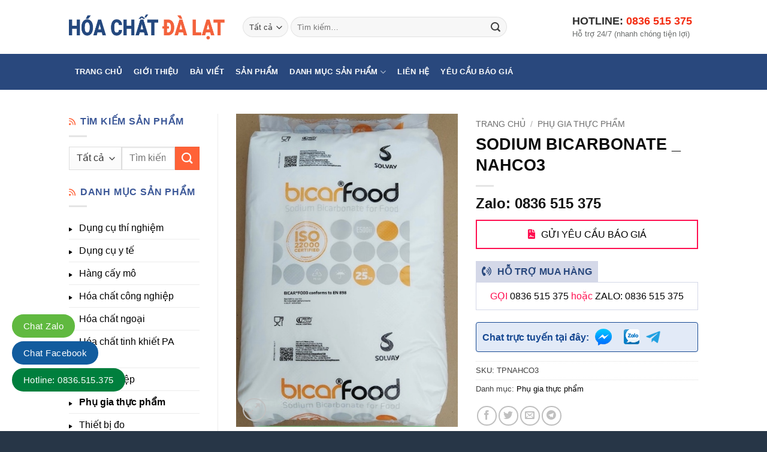

--- FILE ---
content_type: text/html; charset=UTF-8
request_url: https://hoachatdalat.com/san-pham/sodium-bicarbonate-_-nahco3-kg/
body_size: 33713
content:
<!DOCTYPE html>
<html lang="vi" class="loading-site no-js">
<head>
	<meta charset="UTF-8" />
	<link rel="profile" href="http://gmpg.org/xfn/11" />
	<link rel="pingback" href="https://hoachatdalat.com/xmlrpc.php" />

	<script>(function(html){html.className = html.className.replace(/\bno-js\b/,'js')})(document.documentElement);</script>
<meta name='robots' content='index, follow, max-image-preview:large, max-snippet:-1, max-video-preview:-1' />
<meta name="viewport" content="width=device-width, initial-scale=1" />
	<!-- This site is optimized with the Yoast SEO plugin v26.5 - https://yoast.com/wordpress/plugins/seo/ -->
	<title>Sodium bicarbonate _ NaHCO3 - Hóa chất Đà Lạt</title>
	<meta name="description" content="Hóa chất Công nghiệp, Hóa chất Nông nghiệp, Nuôi cấy mô, vật tư KHKT, Thiết bị thí nghiệm. Liên hệ 0836515375" />
	<link rel="canonical" href="https://hoachatdalat.com/san-pham/sodium-bicarbonate-_-nahco3-kg/" />
	<meta property="og:locale" content="vi_VN" />
	<meta property="og:type" content="article" />
	<meta property="og:title" content="Sodium bicarbonate _ NaHCO3 - Hóa chất Đà Lạt" />
	<meta property="og:description" content="Hóa chất Công nghiệp, Hóa chất Nông nghiệp, Nuôi cấy mô, vật tư KHKT, Thiết bị thí nghiệm. Liên hệ 0836515375" />
	<meta property="og:url" content="https://hoachatdalat.com/san-pham/sodium-bicarbonate-_-nahco3-kg/" />
	<meta property="og:site_name" content="Hóa chất Đà Lạt" />
	<meta property="article:publisher" content="https://www.facebook.com/hoachatdalat" />
	<meta property="article:modified_time" content="2024-10-23T10:15:25+00:00" />
	<meta property="og:image" content="https://hoachatdalat.com/wp-content/uploads/2022/04/dbc286cd6235499293b3f5dc84884e8c.jpeg" />
	<meta property="og:image:width" content="425" />
	<meta property="og:image:height" content="600" />
	<meta property="og:image:type" content="image/jpeg" />
	<meta name="twitter:card" content="summary_large_image" />
	<meta name="twitter:site" content="@HoaChatDaLat" />
	<script type="application/ld+json" class="yoast-schema-graph">{"@context":"https://schema.org","@graph":[{"@type":"WebPage","@id":"https://hoachatdalat.com/san-pham/sodium-bicarbonate-_-nahco3-kg/","url":"https://hoachatdalat.com/san-pham/sodium-bicarbonate-_-nahco3-kg/","name":"Sodium bicarbonate _ NaHCO3 - Hóa chất Đà Lạt","isPartOf":{"@id":"https://hoachatdalat.com/#website"},"primaryImageOfPage":{"@id":"https://hoachatdalat.com/san-pham/sodium-bicarbonate-_-nahco3-kg/#primaryimage"},"image":{"@id":"https://hoachatdalat.com/san-pham/sodium-bicarbonate-_-nahco3-kg/#primaryimage"},"thumbnailUrl":"https://hoachatdalat.com/wp-content/uploads/2022/04/dbc286cd6235499293b3f5dc84884e8c.jpeg","datePublished":"2023-11-24T10:10:57+00:00","dateModified":"2024-10-23T10:15:25+00:00","description":"Hóa chất Công nghiệp, Hóa chất Nông nghiệp, Nuôi cấy mô, vật tư KHKT, Thiết bị thí nghiệm. Liên hệ 0836515375","breadcrumb":{"@id":"https://hoachatdalat.com/san-pham/sodium-bicarbonate-_-nahco3-kg/#breadcrumb"},"inLanguage":"vi","potentialAction":[{"@type":"ReadAction","target":["https://hoachatdalat.com/san-pham/sodium-bicarbonate-_-nahco3-kg/"]}]},{"@type":"ImageObject","inLanguage":"vi","@id":"https://hoachatdalat.com/san-pham/sodium-bicarbonate-_-nahco3-kg/#primaryimage","url":"https://hoachatdalat.com/wp-content/uploads/2022/04/dbc286cd6235499293b3f5dc84884e8c.jpeg","contentUrl":"https://hoachatdalat.com/wp-content/uploads/2022/04/dbc286cd6235499293b3f5dc84884e8c.jpeg","width":425,"height":600},{"@type":"BreadcrumbList","@id":"https://hoachatdalat.com/san-pham/sodium-bicarbonate-_-nahco3-kg/#breadcrumb","itemListElement":[{"@type":"ListItem","position":1,"name":"Trang chủ","item":"https://hoachatdalat.com/"},{"@type":"ListItem","position":2,"name":"Cửa hàng","item":"https://hoachatdalat.com/cua-hang/"},{"@type":"ListItem","position":3,"name":"Sodium bicarbonate _ NaHCO3"}]},{"@type":"WebSite","@id":"https://hoachatdalat.com/#website","url":"https://hoachatdalat.com/","name":"Hóa chất Đà Lạt","description":"Hóa chất Công nghiệp, Hóa chất Nông nghiệp, Nuôi cấy mô, vật tư KHKT, Thiết bị thí nghiệm. Liên hệ 0836515375","publisher":{"@id":"https://hoachatdalat.com/#organization"},"alternateName":"Hóa chất Đà Lạt","potentialAction":[{"@type":"SearchAction","target":{"@type":"EntryPoint","urlTemplate":"https://hoachatdalat.com/?s={search_term_string}"},"query-input":{"@type":"PropertyValueSpecification","valueRequired":true,"valueName":"search_term_string"}}],"inLanguage":"vi"},{"@type":"Organization","@id":"https://hoachatdalat.com/#organization","name":"HÓA CHẤT ĐÀ LẠT","alternateName":"Công ty TNHH Kim Khoa Đăng","url":"https://hoachatdalat.com/","logo":{"@type":"ImageObject","inLanguage":"vi","@id":"https://hoachatdalat.com/#/schema/logo/image/","url":"https://hoachatdalat.com/wp-content/uploads/2022/04/hoa-chat-da-lat.jpg","contentUrl":"https://hoachatdalat.com/wp-content/uploads/2022/04/hoa-chat-da-lat.jpg","width":800,"height":523,"caption":"HÓA CHẤT ĐÀ LẠT"},"image":{"@id":"https://hoachatdalat.com/#/schema/logo/image/"},"sameAs":["https://www.facebook.com/hoachatdalat","https://x.com/HoaChatDaLat"]}]}</script>
	<!-- / Yoast SEO plugin. -->



<link rel='prefetch' href='https://hoachatdalat.com/wp-content/themes/flatsome/assets/js/flatsome.js?ver=e2eddd6c228105dac048' />
<link rel='prefetch' href='https://hoachatdalat.com/wp-content/themes/flatsome/assets/js/chunk.slider.js?ver=3.20.3' />
<link rel='prefetch' href='https://hoachatdalat.com/wp-content/themes/flatsome/assets/js/chunk.popups.js?ver=3.20.3' />
<link rel='prefetch' href='https://hoachatdalat.com/wp-content/themes/flatsome/assets/js/chunk.tooltips.js?ver=3.20.3' />
<link rel='prefetch' href='https://hoachatdalat.com/wp-content/themes/flatsome/assets/js/woocommerce.js?ver=1c9be63d628ff7c3ff4c' />
<link rel="alternate" type="application/rss+xml" title="Dòng thông tin Hóa chất Đà Lạt &raquo;" href="https://hoachatdalat.com/feed/" />
<link rel="alternate" type="application/rss+xml" title="Hóa chất Đà Lạt &raquo; Dòng bình luận" href="https://hoachatdalat.com/comments/feed/" />
<link rel="alternate" title="oNhúng (JSON)" type="application/json+oembed" href="https://hoachatdalat.com/wp-json/oembed/1.0/embed?url=https%3A%2F%2Fhoachatdalat.com%2Fsan-pham%2Fsodium-bicarbonate-_-nahco3-kg%2F" />
<link rel="alternate" title="oNhúng (XML)" type="text/xml+oembed" href="https://hoachatdalat.com/wp-json/oembed/1.0/embed?url=https%3A%2F%2Fhoachatdalat.com%2Fsan-pham%2Fsodium-bicarbonate-_-nahco3-kg%2F&#038;format=xml" />
<style id='wp-img-auto-sizes-contain-inline-css' type='text/css'>
img:is([sizes=auto i],[sizes^="auto," i]){contain-intrinsic-size:3000px 1500px}
/*# sourceURL=wp-img-auto-sizes-contain-inline-css */
</style>
<style id='wp-emoji-styles-inline-css' type='text/css'>

	img.wp-smiley, img.emoji {
		display: inline !important;
		border: none !important;
		box-shadow: none !important;
		height: 1em !important;
		width: 1em !important;
		margin: 0 0.07em !important;
		vertical-align: -0.1em !important;
		background: none !important;
		padding: 0 !important;
	}
/*# sourceURL=wp-emoji-styles-inline-css */
</style>
<style id='wp-block-library-inline-css' type='text/css'>
:root{--wp-block-synced-color:#7a00df;--wp-block-synced-color--rgb:122,0,223;--wp-bound-block-color:var(--wp-block-synced-color);--wp-editor-canvas-background:#ddd;--wp-admin-theme-color:#007cba;--wp-admin-theme-color--rgb:0,124,186;--wp-admin-theme-color-darker-10:#006ba1;--wp-admin-theme-color-darker-10--rgb:0,107,160.5;--wp-admin-theme-color-darker-20:#005a87;--wp-admin-theme-color-darker-20--rgb:0,90,135;--wp-admin-border-width-focus:2px}@media (min-resolution:192dpi){:root{--wp-admin-border-width-focus:1.5px}}.wp-element-button{cursor:pointer}:root .has-very-light-gray-background-color{background-color:#eee}:root .has-very-dark-gray-background-color{background-color:#313131}:root .has-very-light-gray-color{color:#eee}:root .has-very-dark-gray-color{color:#313131}:root .has-vivid-green-cyan-to-vivid-cyan-blue-gradient-background{background:linear-gradient(135deg,#00d084,#0693e3)}:root .has-purple-crush-gradient-background{background:linear-gradient(135deg,#34e2e4,#4721fb 50%,#ab1dfe)}:root .has-hazy-dawn-gradient-background{background:linear-gradient(135deg,#faaca8,#dad0ec)}:root .has-subdued-olive-gradient-background{background:linear-gradient(135deg,#fafae1,#67a671)}:root .has-atomic-cream-gradient-background{background:linear-gradient(135deg,#fdd79a,#004a59)}:root .has-nightshade-gradient-background{background:linear-gradient(135deg,#330968,#31cdcf)}:root .has-midnight-gradient-background{background:linear-gradient(135deg,#020381,#2874fc)}:root{--wp--preset--font-size--normal:16px;--wp--preset--font-size--huge:42px}.has-regular-font-size{font-size:1em}.has-larger-font-size{font-size:2.625em}.has-normal-font-size{font-size:var(--wp--preset--font-size--normal)}.has-huge-font-size{font-size:var(--wp--preset--font-size--huge)}.has-text-align-center{text-align:center}.has-text-align-left{text-align:left}.has-text-align-right{text-align:right}.has-fit-text{white-space:nowrap!important}#end-resizable-editor-section{display:none}.aligncenter{clear:both}.items-justified-left{justify-content:flex-start}.items-justified-center{justify-content:center}.items-justified-right{justify-content:flex-end}.items-justified-space-between{justify-content:space-between}.screen-reader-text{border:0;clip-path:inset(50%);height:1px;margin:-1px;overflow:hidden;padding:0;position:absolute;width:1px;word-wrap:normal!important}.screen-reader-text:focus{background-color:#ddd;clip-path:none;color:#444;display:block;font-size:1em;height:auto;left:5px;line-height:normal;padding:15px 23px 14px;text-decoration:none;top:5px;width:auto;z-index:100000}html :where(.has-border-color){border-style:solid}html :where([style*=border-top-color]){border-top-style:solid}html :where([style*=border-right-color]){border-right-style:solid}html :where([style*=border-bottom-color]){border-bottom-style:solid}html :where([style*=border-left-color]){border-left-style:solid}html :where([style*=border-width]){border-style:solid}html :where([style*=border-top-width]){border-top-style:solid}html :where([style*=border-right-width]){border-right-style:solid}html :where([style*=border-bottom-width]){border-bottom-style:solid}html :where([style*=border-left-width]){border-left-style:solid}html :where(img[class*=wp-image-]){height:auto;max-width:100%}:where(figure){margin:0 0 1em}html :where(.is-position-sticky){--wp-admin--admin-bar--position-offset:var(--wp-admin--admin-bar--height,0px)}@media screen and (max-width:600px){html :where(.is-position-sticky){--wp-admin--admin-bar--position-offset:0px}}

/*# sourceURL=wp-block-library-inline-css */
</style><link data-minify="1" rel='stylesheet' id='wc-blocks-style-css' href='https://hoachatdalat.com/wp-content/cache/min/1/wp-content/plugins/woocommerce/assets/client/blocks/wc-blocks.css?ver=1765163883' type='text/css' media='all' />
<style id='global-styles-inline-css' type='text/css'>
:root{--wp--preset--aspect-ratio--square: 1;--wp--preset--aspect-ratio--4-3: 4/3;--wp--preset--aspect-ratio--3-4: 3/4;--wp--preset--aspect-ratio--3-2: 3/2;--wp--preset--aspect-ratio--2-3: 2/3;--wp--preset--aspect-ratio--16-9: 16/9;--wp--preset--aspect-ratio--9-16: 9/16;--wp--preset--color--black: #000000;--wp--preset--color--cyan-bluish-gray: #abb8c3;--wp--preset--color--white: #ffffff;--wp--preset--color--pale-pink: #f78da7;--wp--preset--color--vivid-red: #cf2e2e;--wp--preset--color--luminous-vivid-orange: #ff6900;--wp--preset--color--luminous-vivid-amber: #fcb900;--wp--preset--color--light-green-cyan: #7bdcb5;--wp--preset--color--vivid-green-cyan: #00d084;--wp--preset--color--pale-cyan-blue: #8ed1fc;--wp--preset--color--vivid-cyan-blue: #0693e3;--wp--preset--color--vivid-purple: #9b51e0;--wp--preset--color--primary: #29487d;--wp--preset--color--secondary: #ff6237;--wp--preset--color--success: #1abb9b;--wp--preset--color--alert: #b20000;--wp--preset--gradient--vivid-cyan-blue-to-vivid-purple: linear-gradient(135deg,rgb(6,147,227) 0%,rgb(155,81,224) 100%);--wp--preset--gradient--light-green-cyan-to-vivid-green-cyan: linear-gradient(135deg,rgb(122,220,180) 0%,rgb(0,208,130) 100%);--wp--preset--gradient--luminous-vivid-amber-to-luminous-vivid-orange: linear-gradient(135deg,rgb(252,185,0) 0%,rgb(255,105,0) 100%);--wp--preset--gradient--luminous-vivid-orange-to-vivid-red: linear-gradient(135deg,rgb(255,105,0) 0%,rgb(207,46,46) 100%);--wp--preset--gradient--very-light-gray-to-cyan-bluish-gray: linear-gradient(135deg,rgb(238,238,238) 0%,rgb(169,184,195) 100%);--wp--preset--gradient--cool-to-warm-spectrum: linear-gradient(135deg,rgb(74,234,220) 0%,rgb(151,120,209) 20%,rgb(207,42,186) 40%,rgb(238,44,130) 60%,rgb(251,105,98) 80%,rgb(254,248,76) 100%);--wp--preset--gradient--blush-light-purple: linear-gradient(135deg,rgb(255,206,236) 0%,rgb(152,150,240) 100%);--wp--preset--gradient--blush-bordeaux: linear-gradient(135deg,rgb(254,205,165) 0%,rgb(254,45,45) 50%,rgb(107,0,62) 100%);--wp--preset--gradient--luminous-dusk: linear-gradient(135deg,rgb(255,203,112) 0%,rgb(199,81,192) 50%,rgb(65,88,208) 100%);--wp--preset--gradient--pale-ocean: linear-gradient(135deg,rgb(255,245,203) 0%,rgb(182,227,212) 50%,rgb(51,167,181) 100%);--wp--preset--gradient--electric-grass: linear-gradient(135deg,rgb(202,248,128) 0%,rgb(113,206,126) 100%);--wp--preset--gradient--midnight: linear-gradient(135deg,rgb(2,3,129) 0%,rgb(40,116,252) 100%);--wp--preset--font-size--small: 13px;--wp--preset--font-size--medium: 20px;--wp--preset--font-size--large: 36px;--wp--preset--font-size--x-large: 42px;--wp--preset--spacing--20: 0.44rem;--wp--preset--spacing--30: 0.67rem;--wp--preset--spacing--40: 1rem;--wp--preset--spacing--50: 1.5rem;--wp--preset--spacing--60: 2.25rem;--wp--preset--spacing--70: 3.38rem;--wp--preset--spacing--80: 5.06rem;--wp--preset--shadow--natural: 6px 6px 9px rgba(0, 0, 0, 0.2);--wp--preset--shadow--deep: 12px 12px 50px rgba(0, 0, 0, 0.4);--wp--preset--shadow--sharp: 6px 6px 0px rgba(0, 0, 0, 0.2);--wp--preset--shadow--outlined: 6px 6px 0px -3px rgb(255, 255, 255), 6px 6px rgb(0, 0, 0);--wp--preset--shadow--crisp: 6px 6px 0px rgb(0, 0, 0);}:where(body) { margin: 0; }.wp-site-blocks > .alignleft { float: left; margin-right: 2em; }.wp-site-blocks > .alignright { float: right; margin-left: 2em; }.wp-site-blocks > .aligncenter { justify-content: center; margin-left: auto; margin-right: auto; }:where(.is-layout-flex){gap: 0.5em;}:where(.is-layout-grid){gap: 0.5em;}.is-layout-flow > .alignleft{float: left;margin-inline-start: 0;margin-inline-end: 2em;}.is-layout-flow > .alignright{float: right;margin-inline-start: 2em;margin-inline-end: 0;}.is-layout-flow > .aligncenter{margin-left: auto !important;margin-right: auto !important;}.is-layout-constrained > .alignleft{float: left;margin-inline-start: 0;margin-inline-end: 2em;}.is-layout-constrained > .alignright{float: right;margin-inline-start: 2em;margin-inline-end: 0;}.is-layout-constrained > .aligncenter{margin-left: auto !important;margin-right: auto !important;}.is-layout-constrained > :where(:not(.alignleft):not(.alignright):not(.alignfull)){margin-left: auto !important;margin-right: auto !important;}body .is-layout-flex{display: flex;}.is-layout-flex{flex-wrap: wrap;align-items: center;}.is-layout-flex > :is(*, div){margin: 0;}body .is-layout-grid{display: grid;}.is-layout-grid > :is(*, div){margin: 0;}body{padding-top: 0px;padding-right: 0px;padding-bottom: 0px;padding-left: 0px;}a:where(:not(.wp-element-button)){text-decoration: none;}:root :where(.wp-element-button, .wp-block-button__link){background-color: #32373c;border-width: 0;color: #fff;font-family: inherit;font-size: inherit;font-style: inherit;font-weight: inherit;letter-spacing: inherit;line-height: inherit;padding-top: calc(0.667em + 2px);padding-right: calc(1.333em + 2px);padding-bottom: calc(0.667em + 2px);padding-left: calc(1.333em + 2px);text-decoration: none;text-transform: inherit;}.has-black-color{color: var(--wp--preset--color--black) !important;}.has-cyan-bluish-gray-color{color: var(--wp--preset--color--cyan-bluish-gray) !important;}.has-white-color{color: var(--wp--preset--color--white) !important;}.has-pale-pink-color{color: var(--wp--preset--color--pale-pink) !important;}.has-vivid-red-color{color: var(--wp--preset--color--vivid-red) !important;}.has-luminous-vivid-orange-color{color: var(--wp--preset--color--luminous-vivid-orange) !important;}.has-luminous-vivid-amber-color{color: var(--wp--preset--color--luminous-vivid-amber) !important;}.has-light-green-cyan-color{color: var(--wp--preset--color--light-green-cyan) !important;}.has-vivid-green-cyan-color{color: var(--wp--preset--color--vivid-green-cyan) !important;}.has-pale-cyan-blue-color{color: var(--wp--preset--color--pale-cyan-blue) !important;}.has-vivid-cyan-blue-color{color: var(--wp--preset--color--vivid-cyan-blue) !important;}.has-vivid-purple-color{color: var(--wp--preset--color--vivid-purple) !important;}.has-primary-color{color: var(--wp--preset--color--primary) !important;}.has-secondary-color{color: var(--wp--preset--color--secondary) !important;}.has-success-color{color: var(--wp--preset--color--success) !important;}.has-alert-color{color: var(--wp--preset--color--alert) !important;}.has-black-background-color{background-color: var(--wp--preset--color--black) !important;}.has-cyan-bluish-gray-background-color{background-color: var(--wp--preset--color--cyan-bluish-gray) !important;}.has-white-background-color{background-color: var(--wp--preset--color--white) !important;}.has-pale-pink-background-color{background-color: var(--wp--preset--color--pale-pink) !important;}.has-vivid-red-background-color{background-color: var(--wp--preset--color--vivid-red) !important;}.has-luminous-vivid-orange-background-color{background-color: var(--wp--preset--color--luminous-vivid-orange) !important;}.has-luminous-vivid-amber-background-color{background-color: var(--wp--preset--color--luminous-vivid-amber) !important;}.has-light-green-cyan-background-color{background-color: var(--wp--preset--color--light-green-cyan) !important;}.has-vivid-green-cyan-background-color{background-color: var(--wp--preset--color--vivid-green-cyan) !important;}.has-pale-cyan-blue-background-color{background-color: var(--wp--preset--color--pale-cyan-blue) !important;}.has-vivid-cyan-blue-background-color{background-color: var(--wp--preset--color--vivid-cyan-blue) !important;}.has-vivid-purple-background-color{background-color: var(--wp--preset--color--vivid-purple) !important;}.has-primary-background-color{background-color: var(--wp--preset--color--primary) !important;}.has-secondary-background-color{background-color: var(--wp--preset--color--secondary) !important;}.has-success-background-color{background-color: var(--wp--preset--color--success) !important;}.has-alert-background-color{background-color: var(--wp--preset--color--alert) !important;}.has-black-border-color{border-color: var(--wp--preset--color--black) !important;}.has-cyan-bluish-gray-border-color{border-color: var(--wp--preset--color--cyan-bluish-gray) !important;}.has-white-border-color{border-color: var(--wp--preset--color--white) !important;}.has-pale-pink-border-color{border-color: var(--wp--preset--color--pale-pink) !important;}.has-vivid-red-border-color{border-color: var(--wp--preset--color--vivid-red) !important;}.has-luminous-vivid-orange-border-color{border-color: var(--wp--preset--color--luminous-vivid-orange) !important;}.has-luminous-vivid-amber-border-color{border-color: var(--wp--preset--color--luminous-vivid-amber) !important;}.has-light-green-cyan-border-color{border-color: var(--wp--preset--color--light-green-cyan) !important;}.has-vivid-green-cyan-border-color{border-color: var(--wp--preset--color--vivid-green-cyan) !important;}.has-pale-cyan-blue-border-color{border-color: var(--wp--preset--color--pale-cyan-blue) !important;}.has-vivid-cyan-blue-border-color{border-color: var(--wp--preset--color--vivid-cyan-blue) !important;}.has-vivid-purple-border-color{border-color: var(--wp--preset--color--vivid-purple) !important;}.has-primary-border-color{border-color: var(--wp--preset--color--primary) !important;}.has-secondary-border-color{border-color: var(--wp--preset--color--secondary) !important;}.has-success-border-color{border-color: var(--wp--preset--color--success) !important;}.has-alert-border-color{border-color: var(--wp--preset--color--alert) !important;}.has-vivid-cyan-blue-to-vivid-purple-gradient-background{background: var(--wp--preset--gradient--vivid-cyan-blue-to-vivid-purple) !important;}.has-light-green-cyan-to-vivid-green-cyan-gradient-background{background: var(--wp--preset--gradient--light-green-cyan-to-vivid-green-cyan) !important;}.has-luminous-vivid-amber-to-luminous-vivid-orange-gradient-background{background: var(--wp--preset--gradient--luminous-vivid-amber-to-luminous-vivid-orange) !important;}.has-luminous-vivid-orange-to-vivid-red-gradient-background{background: var(--wp--preset--gradient--luminous-vivid-orange-to-vivid-red) !important;}.has-very-light-gray-to-cyan-bluish-gray-gradient-background{background: var(--wp--preset--gradient--very-light-gray-to-cyan-bluish-gray) !important;}.has-cool-to-warm-spectrum-gradient-background{background: var(--wp--preset--gradient--cool-to-warm-spectrum) !important;}.has-blush-light-purple-gradient-background{background: var(--wp--preset--gradient--blush-light-purple) !important;}.has-blush-bordeaux-gradient-background{background: var(--wp--preset--gradient--blush-bordeaux) !important;}.has-luminous-dusk-gradient-background{background: var(--wp--preset--gradient--luminous-dusk) !important;}.has-pale-ocean-gradient-background{background: var(--wp--preset--gradient--pale-ocean) !important;}.has-electric-grass-gradient-background{background: var(--wp--preset--gradient--electric-grass) !important;}.has-midnight-gradient-background{background: var(--wp--preset--gradient--midnight) !important;}.has-small-font-size{font-size: var(--wp--preset--font-size--small) !important;}.has-medium-font-size{font-size: var(--wp--preset--font-size--medium) !important;}.has-large-font-size{font-size: var(--wp--preset--font-size--large) !important;}.has-x-large-font-size{font-size: var(--wp--preset--font-size--x-large) !important;}
/*# sourceURL=global-styles-inline-css */
</style>

<link rel='stylesheet' id='photoswipe-css' href='https://hoachatdalat.com/wp-content/cache/background-css/hoachatdalat.com/wp-content/plugins/woocommerce/assets/css/photoswipe/photoswipe.min.css?ver=10.4.3&wpr_t=1768297917' type='text/css' media='all' />
<link rel='stylesheet' id='photoswipe-default-skin-css' href='https://hoachatdalat.com/wp-content/cache/background-css/hoachatdalat.com/wp-content/plugins/woocommerce/assets/css/photoswipe/default-skin/default-skin.min.css?ver=10.4.3&wpr_t=1768297917' type='text/css' media='all' />
<style id='woocommerce-inline-inline-css' type='text/css'>
.woocommerce form .form-row .required { visibility: visible; }
/*# sourceURL=woocommerce-inline-inline-css */
</style>
<link data-minify="1" rel='stylesheet' id='wpb-fa-css' href='https://hoachatdalat.com/wp-content/cache/min/1/wp-content/themes/flatsome-child/fontawesome-free/css/all.css?ver=1765163883' type='text/css' media='all' />
<link data-minify="1" rel='stylesheet' id='dflip-style-css' href='https://hoachatdalat.com/wp-content/cache/min/1/wp-content/plugins/3d-flipbook-dflip-lite/assets/css/dflip.min.css?ver=1765163883' type='text/css' media='all' />
<link data-minify="1" rel='stylesheet' id='flatsome-main-css' href='https://hoachatdalat.com/wp-content/cache/background-css/hoachatdalat.com/wp-content/cache/min/1/wp-content/themes/flatsome/assets/css/flatsome.css?ver=1765163883&wpr_t=1768297917' type='text/css' media='all' />
<style id='flatsome-main-inline-css' type='text/css'>
@font-face {
				font-family: "fl-icons";
				font-display: block;
				src: url(https://hoachatdalat.com/wp-content/themes/flatsome/assets/css/icons/fl-icons.eot?v=3.20.3);
				src:
					url(https://hoachatdalat.com/wp-content/themes/flatsome/assets/css/icons/fl-icons.eot#iefix?v=3.20.3) format("embedded-opentype"),
					url(https://hoachatdalat.com/wp-content/themes/flatsome/assets/css/icons/fl-icons.woff2?v=3.20.3) format("woff2"),
					url(https://hoachatdalat.com/wp-content/themes/flatsome/assets/css/icons/fl-icons.ttf?v=3.20.3) format("truetype"),
					url(https://hoachatdalat.com/wp-content/themes/flatsome/assets/css/icons/fl-icons.woff?v=3.20.3) format("woff"),
					url(https://hoachatdalat.com/wp-content/themes/flatsome/assets/css/icons/fl-icons.svg?v=3.20.3#fl-icons) format("svg");
			}
/*# sourceURL=flatsome-main-inline-css */
</style>
<link data-minify="1" rel='stylesheet' id='flatsome-shop-css' href='https://hoachatdalat.com/wp-content/cache/min/1/wp-content/themes/flatsome/assets/css/flatsome-shop.css?ver=1765163883' type='text/css' media='all' />
<link rel='stylesheet' id='flatsome-style-css' href='https://hoachatdalat.com/wp-content/themes/flatsome-child/style.css?ver=3.0' type='text/css' media='all' />
<script type="text/javascript" src="https://hoachatdalat.com/wp-includes/js/jquery/jquery.min.js?ver=3.7.1" id="jquery-core-js" data-rocket-defer defer></script>
<script type="text/javascript" src="https://hoachatdalat.com/wp-includes/js/jquery/jquery-migrate.min.js?ver=3.4.1" id="jquery-migrate-js" data-rocket-defer defer></script>
<script type="text/javascript" src="https://hoachatdalat.com/wp-content/plugins/woocommerce/assets/js/jquery-blockui/jquery.blockUI.min.js?ver=2.7.0-wc.10.4.3" id="wc-jquery-blockui-js" data-wp-strategy="defer" data-rocket-defer defer></script>
<script type="text/javascript" id="wc-add-to-cart-js-extra">
/* <![CDATA[ */
var wc_add_to_cart_params = {"ajax_url":"/wp-admin/admin-ajax.php","wc_ajax_url":"/?wc-ajax=%%endpoint%%","i18n_view_cart":"Xem gi\u1ecf h\u00e0ng","cart_url":"https://hoachatdalat.com/gio-hang/","is_cart":"","cart_redirect_after_add":"no"};
//# sourceURL=wc-add-to-cart-js-extra
/* ]]> */
</script>
<script type="text/javascript" src="https://hoachatdalat.com/wp-content/plugins/woocommerce/assets/js/frontend/add-to-cart.min.js?ver=10.4.3" id="wc-add-to-cart-js" defer="defer" data-wp-strategy="defer"></script>
<script type="text/javascript" src="https://hoachatdalat.com/wp-content/plugins/woocommerce/assets/js/photoswipe/photoswipe.min.js?ver=4.1.1-wc.10.4.3" id="wc-photoswipe-js" defer="defer" data-wp-strategy="defer"></script>
<script type="text/javascript" src="https://hoachatdalat.com/wp-content/plugins/woocommerce/assets/js/photoswipe/photoswipe-ui-default.min.js?ver=4.1.1-wc.10.4.3" id="wc-photoswipe-ui-default-js" defer="defer" data-wp-strategy="defer"></script>
<script type="text/javascript" id="wc-single-product-js-extra">
/* <![CDATA[ */
var wc_single_product_params = {"i18n_required_rating_text":"Vui l\u00f2ng ch\u1ecdn m\u1ed9t m\u1ee9c \u0111\u00e1nh gi\u00e1","i18n_rating_options":["1 tr\u00ean 5 sao","2 tr\u00ean 5 sao","3 tr\u00ean 5 sao","4 tr\u00ean 5 sao","5 tr\u00ean 5 sao"],"i18n_product_gallery_trigger_text":"Xem th\u01b0 vi\u1ec7n \u1ea3nh to\u00e0n m\u00e0n h\u00ecnh","review_rating_required":"yes","flexslider":{"rtl":false,"animation":"slide","smoothHeight":true,"directionNav":false,"controlNav":"thumbnails","slideshow":false,"animationSpeed":500,"animationLoop":false,"allowOneSlide":false},"zoom_enabled":"","zoom_options":[],"photoswipe_enabled":"1","photoswipe_options":{"shareEl":false,"closeOnScroll":false,"history":false,"hideAnimationDuration":0,"showAnimationDuration":0},"flexslider_enabled":""};
//# sourceURL=wc-single-product-js-extra
/* ]]> */
</script>
<script type="text/javascript" src="https://hoachatdalat.com/wp-content/plugins/woocommerce/assets/js/frontend/single-product.min.js?ver=10.4.3" id="wc-single-product-js" defer="defer" data-wp-strategy="defer"></script>
<script type="text/javascript" src="https://hoachatdalat.com/wp-content/plugins/woocommerce/assets/js/js-cookie/js.cookie.min.js?ver=2.1.4-wc.10.4.3" id="wc-js-cookie-js" data-wp-strategy="defer" data-rocket-defer defer></script>
<link rel="https://api.w.org/" href="https://hoachatdalat.com/wp-json/" /><link rel="alternate" title="JSON" type="application/json" href="https://hoachatdalat.com/wp-json/wp/v2/product/10102" /><link rel="EditURI" type="application/rsd+xml" title="RSD" href="https://hoachatdalat.com/xmlrpc.php?rsd" />
<meta name="generator" content="WordPress 6.9" />
<meta name="generator" content="WooCommerce 10.4.3" />
<link rel='shortlink' href='https://hoachatdalat.com/?p=10102' />
<meta name="p:domain_verify" content="71ae73716567c646b1be5e7e5a542f61"/>	<noscript><style>.woocommerce-product-gallery{ opacity: 1 !important; }</style></noscript>
	<link rel="icon" href="https://hoachatdalat.com/wp-content/uploads/2022/04/cropped-icon-hoa-chat-da-lat-32x32.png" sizes="32x32" />
<link rel="icon" href="https://hoachatdalat.com/wp-content/uploads/2022/04/cropped-icon-hoa-chat-da-lat-192x192.png" sizes="192x192" />
<link rel="apple-touch-icon" href="https://hoachatdalat.com/wp-content/uploads/2022/04/cropped-icon-hoa-chat-da-lat-180x180.png" />
<meta name="msapplication-TileImage" content="https://hoachatdalat.com/wp-content/uploads/2022/04/cropped-icon-hoa-chat-da-lat-270x270.png" />
<style id="custom-css" type="text/css">:root {--primary-color: #29487d;--fs-color-primary: #29487d;--fs-color-secondary: #ff6237;--fs-color-success: #1abb9b;--fs-color-alert: #b20000;--fs-color-base: #3f3f3f;--fs-experimental-link-color: #000000;--fs-experimental-link-color-hover: #ff6237;}.tooltipster-base {--tooltip-color: #fff;--tooltip-bg-color: #000;}.off-canvas-right .mfp-content, .off-canvas-left .mfp-content {--drawer-width: 300px;}.off-canvas .mfp-content.off-canvas-cart {--drawer-width: 360px;}.header-main{height: 90px}#logo img{max-height: 90px}#logo{width:260px;}.header-bottom{min-height: 55px}.header-top{min-height: 30px}.transparent .header-main{height: 30px}.transparent #logo img{max-height: 30px}.has-transparent + .page-title:first-of-type,.has-transparent + #main > .page-title,.has-transparent + #main > div > .page-title,.has-transparent + #main .page-header-wrapper:first-of-type .page-title{padding-top: 80px;}.header.show-on-scroll,.stuck .header-main{height:70px!important}.stuck #logo img{max-height: 70px!important}.search-form{ width: 93%;}.header-bg-color {background-color: #ffffff}.header-bottom {background-color: #29487d}.top-bar-nav > li > a{line-height: 16px }.header-main .nav > li > a{line-height: 16px }.stuck .header-main .nav > li > a{line-height: 50px }.header-bottom-nav > li > a{line-height: 60px }@media (max-width: 549px) {.header-main{height: 70px}#logo img{max-height: 70px}}.header-top{background-color:rgba(225,226,232,0.75)!important;}h1,h2,h3,h4,h5,h6,.heading-font{color: #0a0a0a;}.header:not(.transparent) .top-bar-nav > li > a {color: #000000;}.header:not(.transparent) .top-bar-nav.nav > li > a:hover,.header:not(.transparent) .top-bar-nav.nav > li.active > a,.header:not(.transparent) .top-bar-nav.nav > li.current > a,.header:not(.transparent) .top-bar-nav.nav > li > a.active,.header:not(.transparent) .top-bar-nav.nav > li > a.current{color: #29487d;}.top-bar-nav.nav-line-bottom > li > a:before,.top-bar-nav.nav-line-grow > li > a:before,.top-bar-nav.nav-line > li > a:before,.top-bar-nav.nav-box > li > a:hover,.top-bar-nav.nav-box > li.active > a,.top-bar-nav.nav-pills > li > a:hover,.top-bar-nav.nav-pills > li.active > a{color:#FFF!important;background-color: #29487d;}.header:not(.transparent) .header-bottom-nav.nav > li > a{color: #ffffff;}.header:not(.transparent) .header-bottom-nav.nav > li > a:hover,.header:not(.transparent) .header-bottom-nav.nav > li.active > a,.header:not(.transparent) .header-bottom-nav.nav > li.current > a,.header:not(.transparent) .header-bottom-nav.nav > li > a.active,.header:not(.transparent) .header-bottom-nav.nav > li > a.current{color: #ff6237;}.header-bottom-nav.nav-line-bottom > li > a:before,.header-bottom-nav.nav-line-grow > li > a:before,.header-bottom-nav.nav-line > li > a:before,.header-bottom-nav.nav-box > li > a:hover,.header-bottom-nav.nav-box > li.active > a,.header-bottom-nav.nav-pills > li > a:hover,.header-bottom-nav.nav-pills > li.active > a{color:#FFF!important;background-color: #ff6237;}.shop-page-title.featured-title .title-overlay{background-color: rgba(0,0,0,0.3);}.has-equal-box-heights .box-image {padding-top: 100%;}.shop-page-title.featured-title .title-bg{background-image: var(--wpr-bg-a42e1dea-321b-41cb-ba9a-16afe7a6bcf4);}.shop-page-title.featured-title .title-bg{ background-image: var(--wpr-bg-842f2561-9dc9-4726-ade0-26e843cdeac5)!important;}@media screen and (min-width: 550px){.products .box-vertical .box-image{min-width: 247px!important;width: 247px!important;}}.absolute-footer, html{background-color: #273647}button[name='update_cart'] { display: none; }.nav-vertical-fly-out > li + li {border-top-width: 1px; border-top-style: solid;}/* Custom CSS */body{font-family: Roboto}/* Custom CSS Tablet */@media (max-width: 849px){body{font-family: Roboto}}/* Custom CSS Mobile */@media (max-width: 549px){body{font-family: Roboto}}.label-new.menu-item > a:after{content:"New";}.label-hot.menu-item > a:after{content:"Hot";}.label-sale.menu-item > a:after{content:"Sale";}.label-popular.menu-item > a:after{content:"Popular";}</style>		<style type="text/css" id="wp-custom-css">
			p.stock.out-of-stock {
  background-color: #D4D8E8;
  width: 40%;
  text-align: center;
  padding: 10px;
  color: #FF0F50;
  text-transform: uppercase;
}
.product-title.product_title.entry-title {
  text-transform: uppercase;
}
.product-info p.stock {
  background-color: #F9F9F9;
  width: 40%;
  text-align: center;
  padding: 10px;
  text-transform: uppercase;
	line-height: 1.5em;
}
#htmh {
  background-color: #D4D8E8;
  text-align: center;
  font-weight: bold;
  padding: 5px;
  width: 55%;
  color: #29487D;
}
#htmh:before {
  padding-right:10px;
	font: var(--fa-font-solid);
	content: "\f2a0";
}
#dtmh {
  border: 1px solid #D4D8E8;
  text-align: center;
  color: #FF0F50;
  padding: 10px;
	margin-bottom:20px;
}
#ndgiamgia {
	border: 2px solid #FF0F50;
  text-align: center;
  color: #FF0F50;
  padding: 10px;
	margin-top: 15px;
	margin-bottom:20px;
}
#ndgiamgia:before {
  padding-right:10px;
	font: var(--fa-font-solid);
	content: "\f56c";
}
.woocommerce-Price-amount.amount {
  color: #3C5898;
  font-size: 1.1em;
}
.widget-title.shop-sidebar {
  color: #3C5898;
}
.widget > ul > li > a::before {
  font: var(--fa-font-solid);
  content: "\f04b";
  padding-right: 12px;
  font-size: 0.45em;
}
.widget > ul > li ul {
  border-left: none;
  font-style: italic;
  font-size: 1.1em;
}
.widget > ul > li li::before {
  font: var(--fa-font-solid);
  content: "\f101";
  padding-right: 12px;
  font-size: 0.45em;
}
.box-image .out-of-stock-label {
  color: #FF0F50;
}
.name.product-title.woocommerce-loop-product__title {
  margin-bottom: 10px;
	font-size: 1.1em;
}
.product-section-title.container-width.product-section-title-related.pt-half.pb-half.uppercase {
  color: white;
  background-color: #29487D;
  padding: 10px 10px 10px 10px;
  width: 40%;
  text-align: center;
}
#buy_now_button {
  background-color: #1abb9b;
	font-size: 1em;
}
#buy_now_button::before {
  content: "\f07a";
  font: var(--fa-font-solid);
  padding-right: 12px;
}
.quantity + .button {
  margin-right: 3px;
  font-size: 1em;
}
/*contact form 7*/
.wpcf7 .wpcf7-text, .wpcf7 .wpcf7-tel, .wpcf7 .wpcf7-email, .wpcf7 .wpcf7-textarea{
  text-indent: 25px;
}
.wpcf7 p .fa {
  position: absolute;
  z-index: 1;
  padding: 10px 0px 0px 10px;
  color: #29487D;
	font-size: 1.2em;
}
.wpcf7-form input {
  border-radius: 3px;
}
.fat {
  background-color: #FFF699;
  padding: 15px;
  font-weight: bold;
  margin-bottom: 15px;
  line-height: 1.5em;
  font-style: italic;
}

/*chat trực tuyến*/
.devvn_contact_live {
    border: 1px solid #164892;
    border-radius: 4px;
    color: #164892;
    background: #E2EAF7;
    margin-top: 10px;
    margin-bottom: 15px;
    padding: 10px;
    display: flex;
    overflow: hidden;
    align-items: center;
}
.devvn_contact_live ul {
    margin-bottom: 0;
    display: flex;
}
.devvn_contact_live ul li:not(:last-child) {
    margin-right: 10px;
	  margin-left: 10px;
}
.devvn_contact_live ul li {
    list-style: none;
    margin-left: 0;
    margin-bottom: 0;
}
/*Pagination */
.nav-pagination>li>span, .nav-pagination>li>a {
    font-size: inherit;
    padding: 0px;
    border: 0px solid currentColor;
}
/*nút login social*/
.button.social-button.large.facebook.circle {
  margin-bottom: 10px;
}
/*icon truoc widget sidebar*/
span.widget-title {
  color: #29487d;
}
span.widget-title::before {
  font: var(--fa-font-solid);
  content: "\f09e";
  padding-right: 7px;
  font-size: 0.8em;
  color: #ff6237;
}
/*sua loi canh bao comment ít ky tự*/
#respond label.error {
  font-size: 0.9em;
  color: #F0002A;
	font-weight: bold;
}
.comment-form-comment #comment-error {
  position: inherit;
}
#respond input.error, #respond textarea.error {
  border-radius: 3px;
  box-shadow: #F0002A 0px 1px 4px;
}
/*chỉnh sửa khung comment*/
#comments .comment-respond {
  padding: 15px 25px 5px;
	box-shadow: rgba(60, 64, 67, 0.3) 0px 1px 2px 0px, rgba(60, 64, 67, 0.15) 0px 1px 3px 1px;
	background-color: #f5f7fb;
}
/*chỉnh sửa giảm giá woo*/
.phantramgiamgia {
  color: red;
  font-size: 1.2em;
  font-weight: 600;
}
.giakhuyenmai {
  line-height: 2;
}
/*tắt google font, chọn font mặc định*/
body{font-family: "inherit", sans-serif;}
h1, h2, h3, h4, h5, h6, .heading-font {
  font-family: "inherit", sans-serif;
}
b, strong {
  font-weight: bold;
}
/*màu chọn văn bản*/
selection {
background-color: #CD0043;
color: #fff;
}
::selection {
background-color: #CD0043;
	color: #fff;}
/*css hotline*/
.html2 {
    background: var(--wpr-bg-53f355bf-579d-4c35-a34e-469e7ccfe9dc) 0px 2px no-repeat;
    padding-left: 46px;
    margin-left: 27px;
    margin-right: 10px;
}
.html2 p {
    display: block;
    font-size: 18px;
    text-transform: uppercase;
    font-weight: bold;
    color: #303030;
    line-height: 23px;
}
.html2 span {
    display: block;
    font-size: 13px;
    color: #6b6e6d;
}
.html2 p a {
    color: #f32c11;
}
/*css tittle*/
.section-title span:before {
    content: "";
    position: absolute;
    width: 20px;
    height: 2px;
    background: #29487D;
    left: -30px;
    bottom: 20px;
    z-index: 9;
}
.section-title span:after {
    content: "";
    position: absolute;
    width: 20px;
    height: 2px;
    background: #29487D;
    right: -30px;
    bottom: 20px;
    z-index: 9;
}
.section-title b {
	display: none !important;}
.section-title {
    border: none !important;
    display: block;
    width: 100%;
    text-align: center;
    margin-bottom: 5px;
    position: relative;
}
.section-title-normal b {
    display: none !important;
}
.section-title span {
    display: inline-block;
    margin: 0 !important;
    padding: 0 15px!important;
    border: none !important;
    position: relative;
    font-size: 26px;
    text-transform: uppercase;

}
/*ẩn nhãn hết hàng*/
.out-of-stock-label {
    display: none;
}
/*ẩn người đăng và ngày đăng*/
.entry-meta.uppercase.is-xsmall {
    display: none;
}
/*ẩn sắp xếp giá*/
.woocommerce-ordering, .woocommerce-ordering select {
    display: none;
}
/*ẩn tắt comment mobile*/
span.post_comments.op-7.block.is-xsmall {
    display: none;
}
		</style>
		<style id="kirki-inline-styles"></style><link data-minify="1" rel='stylesheet' id='contact-form-7-css' href='https://hoachatdalat.com/wp-content/cache/min/1/wp-content/plugins/contact-form-7/includes/css/styles.css?ver=1765163883' type='text/css' media='all' />
<style id="wpr-lazyload-bg-container"></style><style id="wpr-lazyload-bg-exclusion"></style>
<noscript>
<style id="wpr-lazyload-bg-nostyle">button.pswp__button{--wpr-bg-81eecf85-3ce6-4a10-a732-ea34c6587395: url('https://hoachatdalat.com/wp-content/plugins/woocommerce/assets/css/photoswipe/default-skin/default-skin.png');}.pswp__button,.pswp__button--arrow--left:before,.pswp__button--arrow--right:before{--wpr-bg-57aad9c7-dd4c-4a57-8c93-a5d40e33a2cf: url('https://hoachatdalat.com/wp-content/plugins/woocommerce/assets/css/photoswipe/default-skin/default-skin.png');}.pswp__preloader--active .pswp__preloader__icn{--wpr-bg-c2a47f11-66c5-44fc-8662-983b84b8c493: url('https://hoachatdalat.com/wp-content/plugins/woocommerce/assets/css/photoswipe/default-skin/preloader.gif');}.pswp--svg .pswp__button,.pswp--svg .pswp__button--arrow--left:before,.pswp--svg .pswp__button--arrow--right:before{--wpr-bg-69771491-7ade-4c56-9450-85396f1c62bb: url('https://hoachatdalat.com/wp-content/plugins/woocommerce/assets/css/photoswipe/default-skin/default-skin.svg');}.fancy-underline:after{--wpr-bg-19ea712c-14d2-415a-9d48-127ef6ca20f8: url('https://hoachatdalat.com/wp-content/themes/flatsome/assets/img/underline.png');}.slider-style-shadow .flickity-slider>:before{--wpr-bg-539e7754-a48c-4567-8075-e20c9c2eee49: url('https://hoachatdalat.com/wp-content/themes/flatsome/assets/img/shadow@2x.png');}.shop-page-title.featured-title .title-bg{--wpr-bg-a42e1dea-321b-41cb-ba9a-16afe7a6bcf4: url('https://hoachatdalat.com/wp-content/uploads/2022/04/post-banner-background.jpg');}.shop-page-title.featured-title .title-bg{--wpr-bg-842f2561-9dc9-4726-ade0-26e843cdeac5: url('https://hoachatdalat.com/wp-content/uploads/2022/04/dbc286cd6235499293b3f5dc84884e8c.jpeg');}.html2{--wpr-bg-53f355bf-579d-4c35-a34e-469e7ccfe9dc: url('https://hoachatdalat.com/wp-content/uploads/2023/11/hotline.png');}</style>
</noscript>
<script type="application/javascript">const rocket_pairs = [{"selector":"button.pswp__button","style":"button.pswp__button{--wpr-bg-81eecf85-3ce6-4a10-a732-ea34c6587395: url('https:\/\/hoachatdalat.com\/wp-content\/plugins\/woocommerce\/assets\/css\/photoswipe\/default-skin\/default-skin.png');}","hash":"81eecf85-3ce6-4a10-a732-ea34c6587395","url":"https:\/\/hoachatdalat.com\/wp-content\/plugins\/woocommerce\/assets\/css\/photoswipe\/default-skin\/default-skin.png"},{"selector":".pswp__button,.pswp__button--arrow--left,.pswp__button--arrow--right","style":".pswp__button,.pswp__button--arrow--left:before,.pswp__button--arrow--right:before{--wpr-bg-57aad9c7-dd4c-4a57-8c93-a5d40e33a2cf: url('https:\/\/hoachatdalat.com\/wp-content\/plugins\/woocommerce\/assets\/css\/photoswipe\/default-skin\/default-skin.png');}","hash":"57aad9c7-dd4c-4a57-8c93-a5d40e33a2cf","url":"https:\/\/hoachatdalat.com\/wp-content\/plugins\/woocommerce\/assets\/css\/photoswipe\/default-skin\/default-skin.png"},{"selector":".pswp__preloader--active .pswp__preloader__icn","style":".pswp__preloader--active .pswp__preloader__icn{--wpr-bg-c2a47f11-66c5-44fc-8662-983b84b8c493: url('https:\/\/hoachatdalat.com\/wp-content\/plugins\/woocommerce\/assets\/css\/photoswipe\/default-skin\/preloader.gif');}","hash":"c2a47f11-66c5-44fc-8662-983b84b8c493","url":"https:\/\/hoachatdalat.com\/wp-content\/plugins\/woocommerce\/assets\/css\/photoswipe\/default-skin\/preloader.gif"},{"selector":".pswp--svg .pswp__button,.pswp--svg .pswp__button--arrow--left,.pswp--svg .pswp__button--arrow--right","style":".pswp--svg .pswp__button,.pswp--svg .pswp__button--arrow--left:before,.pswp--svg .pswp__button--arrow--right:before{--wpr-bg-69771491-7ade-4c56-9450-85396f1c62bb: url('https:\/\/hoachatdalat.com\/wp-content\/plugins\/woocommerce\/assets\/css\/photoswipe\/default-skin\/default-skin.svg');}","hash":"69771491-7ade-4c56-9450-85396f1c62bb","url":"https:\/\/hoachatdalat.com\/wp-content\/plugins\/woocommerce\/assets\/css\/photoswipe\/default-skin\/default-skin.svg"},{"selector":".fancy-underline","style":".fancy-underline:after{--wpr-bg-19ea712c-14d2-415a-9d48-127ef6ca20f8: url('https:\/\/hoachatdalat.com\/wp-content\/themes\/flatsome\/assets\/img\/underline.png');}","hash":"19ea712c-14d2-415a-9d48-127ef6ca20f8","url":"https:\/\/hoachatdalat.com\/wp-content\/themes\/flatsome\/assets\/img\/underline.png"},{"selector":".slider-style-shadow .flickity-slider>*","style":".slider-style-shadow .flickity-slider>:before{--wpr-bg-539e7754-a48c-4567-8075-e20c9c2eee49: url('https:\/\/hoachatdalat.com\/wp-content\/themes\/flatsome\/assets\/img\/shadow@2x.png');}","hash":"539e7754-a48c-4567-8075-e20c9c2eee49","url":"https:\/\/hoachatdalat.com\/wp-content\/themes\/flatsome\/assets\/img\/shadow@2x.png"},{"selector":".shop-page-title.featured-title .title-bg","style":".shop-page-title.featured-title .title-bg{--wpr-bg-a42e1dea-321b-41cb-ba9a-16afe7a6bcf4: url('https:\/\/hoachatdalat.com\/wp-content\/uploads\/2022\/04\/post-banner-background.jpg');}","hash":"a42e1dea-321b-41cb-ba9a-16afe7a6bcf4","url":"https:\/\/hoachatdalat.com\/wp-content\/uploads\/2022\/04\/post-banner-background.jpg"},{"selector":".shop-page-title.featured-title .title-bg","style":".shop-page-title.featured-title .title-bg{--wpr-bg-842f2561-9dc9-4726-ade0-26e843cdeac5: url('https:\/\/hoachatdalat.com\/wp-content\/uploads\/2022\/04\/dbc286cd6235499293b3f5dc84884e8c.jpeg');}","hash":"842f2561-9dc9-4726-ade0-26e843cdeac5","url":"https:\/\/hoachatdalat.com\/wp-content\/uploads\/2022\/04\/dbc286cd6235499293b3f5dc84884e8c.jpeg"},{"selector":".html2","style":".html2{--wpr-bg-53f355bf-579d-4c35-a34e-469e7ccfe9dc: url('https:\/\/hoachatdalat.com\/wp-content\/uploads\/2023\/11\/hotline.png');}","hash":"53f355bf-579d-4c35-a34e-469e7ccfe9dc","url":"https:\/\/hoachatdalat.com\/wp-content\/uploads\/2023\/11\/hotline.png"}]; const rocket_excluded_pairs = [];</script></head>

<body class="wp-singular product-template-default single single-product postid-10102 wp-theme-flatsome wp-child-theme-flatsome-child theme-flatsome woocommerce woocommerce-page woocommerce-no-js lightbox nav-dropdown-has-arrow nav-dropdown-has-shadow nav-dropdown-has-border">

<div data-rocket-location-hash="f7d054a0c5ac076fe2d7637aff10a01f" class="float-contact">
<button class="chat-zalo">
<a href="
https://zalo.me/0836515375">Chat Zalo</a>
</button>
<button class="chat-face">
<a href="https://www.m.me/hoachatdalat">Chat Facebook</a>
</button>
<button class="hotline">
<a href="tel:0836515375">Hotline: 0836.515.375</a>
</button>
</div>


<style>.float-contact {
position: fixed;
bottom: 60px;
left: 20px;
z-index: 99999;
}
.chat-zalo {
background: #60b940;
border-radius: 20px;
padding: 0 18px;
color: white;
display: block;
margin-bottom: 6px;
}
.chat-face {
background: #125c9e;
border-radius: 20px;
padding: 0 18px;
color: white;
display: block;
margin-bottom: 6px;
}
.float-contact .hotline {
background: #007f3d!important;
border-radius: 20px;
padding: 0 18px;
color: white;
display: block;
margin-bottom: 6px;
}
.chat-zalo a, .chat-face a, .hotline a {
font-size: 15px;
color: white;
font-weight: 400;
text-transform: none;
line-height: 0;
}
@media (max-width: 549px){
.float-contact{
display:none
}
}</style>


<div data-rocket-location-hash="d22e2d2214a54a3528518523430bd3b6" class="bottom-contact">
<ul>
<li>
<a id="goidien" href="tel:0836515375">
<img src="/wp-content/uploads/2022/11/hotline-hoa-chat-da-lat.png">
<br>
<span>Hotline</span>
</a>
</li>
<li>
<a id="chatzalo" href="https://zalo.me/0836515375">
<img src="/wp-content/uploads/2022/11/zalo-hoa-chat-da-lat.png">
<br>
<span>Chat zalo</span>
</a>
</li>
<li>
<a id="chatfb" href="https://www.m.me/hoachatdalat">
<img src="/wp-content/uploads/2022/11/facebook-hoa-chat-da-lat.png">
<br>
<span>Messenger</span>
</a>
</li>
<li>
<a id="nhantin" href="https://zalo.me/4089141399701345105">
<img src="/wp-content/uploads/2024/10/zalo-oa-hoa-chat-da-lat.png">
<br>
<span>Zalo Official</span>
</a>
</li>
</ul>
</div>



<style>
.bottom-contact{display:none}
@media  (max-width: 767px) {
.bottom-contact{display: block;
    position: fixed;
    bottom: 0;
    background: white;
    width: 100%;
    z-index: 99;
    box-shadow: 2px 1px 9px #dedede;
    border-top: 1px solid #eaeaea;}
.bottom-contact ul li{width: 25%;
    float: left;
    list-style: none;
    text-align: center; font-size:12.5px;}
.bottom-contact ul li span{color:black}
.bottom-contact ul li img{    width: 35px;
    margin-top: 10px;
    margin-bottom: 0px;}
 
}
</style>
<a class="skip-link screen-reader-text" href="#main">Skip to content</a>

<div data-rocket-location-hash="b0fd9eb37fd549d17663a3230317927c" id="wrapper">

	
	<header data-rocket-location-hash="4ab632a8ab38cd4ad00f706c96af43f3" id="header" class="header has-sticky sticky-fade sticky-hide-on-scroll">
		<div data-rocket-location-hash="293eb2fa255c5a2bf102e1918f1a9b19" class="header-wrapper">
			<div id="masthead" class="header-main ">
      <div class="header-inner flex-row container logo-left medium-logo-center" role="navigation">

          <!-- Logo -->
          <div id="logo" class="flex-col logo">
            
<!-- Header logo -->
<a href="https://hoachatdalat.com/" title="Hóa chất Đà Lạt - Hóa chất Công nghiệp, Hóa chất Nông nghiệp, Nuôi cấy mô, vật tư KHKT, Thiết bị thí nghiệm. Liên hệ 0836515375" rel="home">
		<img width="488" height="79" src="https://hoachatdalat.com/wp-content/uploads/2022/04/logo-hoa-chat-dalat.png" class="header_logo header-logo" alt="Hóa chất Đà Lạt"/><img  width="488" height="79" src="https://hoachatdalat.com/wp-content/uploads/2022/04/logo-hoa-chat-dalat.png" class="header-logo-dark" alt="Hóa chất Đà Lạt"/></a>
          </div>

          <!-- Mobile Left Elements -->
          <div class="flex-col show-for-medium flex-left">
            <ul class="mobile-nav nav nav-left ">
              <li class="nav-icon has-icon">
			<a href="#" class="is-small" data-open="#main-menu" data-pos="left" data-bg="main-menu-overlay" role="button" aria-label="Menu" aria-controls="main-menu" aria-expanded="false" aria-haspopup="dialog" data-flatsome-role-button>
			<i class="icon-menu" aria-hidden="true"></i>					</a>
	</li>
            </ul>
          </div>

          <!-- Left Elements -->
          <div class="flex-col hide-for-medium flex-left
            flex-grow">
            <ul class="header-nav header-nav-main nav nav-left  nav-uppercase" >
              <li class="header-search-form search-form html relative has-icon">
	<div class="header-search-form-wrapper">
		<div class="searchform-wrapper ux-search-box relative form-flat is-normal"><form role="search" method="get" class="searchform" action="https://hoachatdalat.com/">
	<div class="flex-row relative">
					<div class="flex-col search-form-categories">
				<select class="search_categories resize-select mb-0" name="product_cat"><option value="" selected='selected'>Tất cả</option><option value="dung-cu-thi-nghiem">Dụng cụ thí nghiệm</option><option value="dung-cu-y-te">Dụng cụ y tế</option><option value="hang-cay-mo">Hàng cấy mô</option><option value="hoa-chat-cong-nghiep">Hóa chất công nghiệp</option><option value="hoa-chat-ngoai">Hóa chất ngoại</option><option value="hoa-chat-tinh-khiet-pa-china">Hóa chất tinh khiết PA China</option><option value="nong-nghiep">Nông nghiệp</option><option value="phu-gia-thuc-pham">Phụ gia thực phẩm</option><option value="thiet-bi-do">Thiết bị đo</option></select>			</div>
						<div class="flex-col flex-grow">
			<label class="screen-reader-text" for="woocommerce-product-search-field-0">Tìm kiếm:</label>
			<input type="search" id="woocommerce-product-search-field-0" class="search-field mb-0" placeholder="Tìm kiếm&hellip;" value="" name="s" />
			<input type="hidden" name="post_type" value="product" />
					</div>
		<div class="flex-col">
			<button type="submit" value="Tìm kiếm" class="ux-search-submit submit-button secondary button  icon mb-0" aria-label="Submit">
				<i class="icon-search" aria-hidden="true"></i>			</button>
		</div>
	</div>
	<div class="live-search-results text-left z-top"></div>
</form>
</div>	</div>
</li>
            </ul>
          </div>

          <!-- Right Elements -->
          <div class="flex-col hide-for-medium flex-right">
            <ul class="header-nav header-nav-main nav nav-right  nav-uppercase">
              <li class="html custom html_topbar_right"><div class="html2">
<p>HOTLINE: <a href="tel:0836515375">0836 515 375</a></p>
<span>Hỗ trợ 24/7 (nhanh chóng tiện lợi)</span>
</div></li>            </ul>
          </div>

          <!-- Mobile Right Elements -->
          <div class="flex-col show-for-medium flex-right">
            <ul class="mobile-nav nav nav-right ">
              <li class="cart-item has-icon">


		<a href="https://hoachatdalat.com/gio-hang/" class="header-cart-link nav-top-link is-small off-canvas-toggle" title="Giỏ hàng" aria-label="Xem giỏ hàng" aria-expanded="false" aria-haspopup="dialog" role="button" data-open="#cart-popup" data-class="off-canvas-cart" data-pos="right" aria-controls="cart-popup" data-flatsome-role-button>

    <span class="cart-icon image-icon">
    <strong>0</strong>
  </span>
  </a>


  <!-- Cart Sidebar Popup -->
  <div id="cart-popup" class="mfp-hide">
  <div class="cart-popup-inner inner-padding cart-popup-inner--sticky">
      <div class="cart-popup-title text-center">
          <span class="heading-font uppercase">Giỏ hàng</span>
          <div class="is-divider"></div>
      </div>
	  <div class="widget_shopping_cart">
		  <div class="widget_shopping_cart_content">
			  

	<div class="ux-mini-cart-empty flex flex-row-col text-center pt pb">
				<div class="ux-mini-cart-empty-icon">
			<svg aria-hidden="true" xmlns="http://www.w3.org/2000/svg" viewBox="0 0 17 19" style="opacity:.1;height:80px;">
				<path d="M8.5 0C6.7 0 5.3 1.2 5.3 2.7v2H2.1c-.3 0-.6.3-.7.7L0 18.2c0 .4.2.8.6.8h15.7c.4 0 .7-.3.7-.7v-.1L15.6 5.4c0-.3-.3-.6-.7-.6h-3.2v-2c0-1.6-1.4-2.8-3.2-2.8zM6.7 2.7c0-.8.8-1.4 1.8-1.4s1.8.6 1.8 1.4v2H6.7v-2zm7.5 3.4 1.3 11.5h-14L2.8 6.1h2.5v1.4c0 .4.3.7.7.7.4 0 .7-.3.7-.7V6.1h3.5v1.4c0 .4.3.7.7.7s.7-.3.7-.7V6.1h2.6z" fill-rule="evenodd" clip-rule="evenodd" fill="currentColor"></path>
			</svg>
		</div>
				<p class="woocommerce-mini-cart__empty-message empty">Chưa có sản phẩm trong giỏ hàng.</p>
					<p class="return-to-shop">
				<a class="button primary wc-backward" href="https://hoachatdalat.com/cua-hang/">
					Quay trở lại cửa hàng				</a>
			</p>
				</div>


		  </div>
	  </div>
               </div>
  </div>

</li>
            </ul>
          </div>

      </div>

            <div class="container"><div class="top-divider full-width"></div></div>
      </div>
<div id="wide-nav" class="header-bottom wide-nav hide-for-sticky hide-for-medium">
    <div class="flex-row container">

                        <div class="flex-col hide-for-medium flex-left">
                <ul class="nav header-nav header-bottom-nav nav-left  nav-box nav-uppercase nav-prompts-overlay">
                    <li id="menu-item-2850" class="menu-item menu-item-type-post_type menu-item-object-page menu-item-home menu-item-2850 menu-item-design-default"><a href="https://hoachatdalat.com/" class="nav-top-link">Trang chủ</a></li>
<li id="menu-item-2892" class="menu-item menu-item-type-post_type menu-item-object-page menu-item-2892 menu-item-design-default"><a href="https://hoachatdalat.com/gioi-thieu/" class="nav-top-link">Giới thiệu</a></li>
<li id="menu-item-2942" class="menu-item menu-item-type-post_type menu-item-object-page menu-item-2942 menu-item-design-default"><a href="https://hoachatdalat.com/bai-viet/" class="nav-top-link">Bài viết</a></li>
<li id="menu-item-10825" class="menu-item menu-item-type-post_type menu-item-object-page menu-item-10825 menu-item-design-default"><a href="https://hoachatdalat.com/cua-hang-hoa-chat/" class="nav-top-link">Sản phẩm</a></li>
<li id="menu-item-10943" class="menu-item menu-item-type-custom menu-item-object-custom menu-item-has-children menu-item-10943 menu-item-design-default has-dropdown"><a href="#" class="nav-top-link" aria-expanded="false" aria-haspopup="menu">Danh mục sản phẩm<i class="icon-angle-down" aria-hidden="true"></i></a>
<ul class="sub-menu nav-dropdown nav-dropdown-default">
	<li id="menu-item-10946" class="menu-item menu-item-type-taxonomy menu-item-object-product_cat menu-item-10946 has-icon-left"><a href="https://hoachatdalat.com/danh-muc-san-pham/hang-cay-mo/"><img class="ux-menu-icon" width="20" height="20" src="https://hoachatdalat.com/wp-content/uploads/2023/11/muiten.png" alt="" />Hóa chất nuôi cấy mô</a></li>
	<li id="menu-item-10944" class="menu-item menu-item-type-taxonomy menu-item-object-product_cat menu-item-10944 has-icon-left"><a href="https://hoachatdalat.com/danh-muc-san-pham/dung-cu-thi-nghiem/"><img class="ux-menu-icon" width="20" height="20" src="https://hoachatdalat.com/wp-content/uploads/2023/11/muiten.png" alt="" />Dụng cụ thí nghiệm</a></li>
	<li id="menu-item-10952" class="menu-item menu-item-type-taxonomy menu-item-object-product_cat menu-item-10952 has-icon-left"><a href="https://hoachatdalat.com/danh-muc-san-pham/thiet-bi-do/"><img class="ux-menu-icon" width="20" height="20" src="https://hoachatdalat.com/wp-content/uploads/2023/11/muiten.png" alt="" />Thiết bị đo</a></li>
	<li id="menu-item-10945" class="menu-item menu-item-type-taxonomy menu-item-object-product_cat menu-item-10945 has-icon-left"><a href="https://hoachatdalat.com/danh-muc-san-pham/dung-cu-y-te/"><img class="ux-menu-icon" width="20" height="20" src="https://hoachatdalat.com/wp-content/uploads/2023/11/muiten.png" alt="" />Dụng cụ y tế</a></li>
	<li id="menu-item-10947" class="menu-item menu-item-type-taxonomy menu-item-object-product_cat menu-item-10947 has-icon-left"><a href="https://hoachatdalat.com/danh-muc-san-pham/hoa-chat-cong-nghiep/"><img class="ux-menu-icon" width="20" height="20" src="https://hoachatdalat.com/wp-content/uploads/2023/11/muiten.png" alt="" />Hóa chất công nghiệp</a></li>
	<li id="menu-item-10950" class="menu-item menu-item-type-taxonomy menu-item-object-product_cat menu-item-10950 has-icon-left"><a href="https://hoachatdalat.com/danh-muc-san-pham/nong-nghiep/"><img class="ux-menu-icon" width="20" height="20" src="https://hoachatdalat.com/wp-content/uploads/2023/11/muiten.png" alt="" />Hóa chất nông nghiệp</a></li>
	<li id="menu-item-10948" class="menu-item menu-item-type-taxonomy menu-item-object-product_cat menu-item-10948 has-icon-left"><a href="https://hoachatdalat.com/danh-muc-san-pham/hoa-chat-ngoai/"><img class="ux-menu-icon" width="20" height="20" src="https://hoachatdalat.com/wp-content/uploads/2023/11/muiten.png" alt="" />Hóa chất ngoại nhập</a></li>
	<li id="menu-item-10949" class="menu-item menu-item-type-taxonomy menu-item-object-product_cat menu-item-10949 has-icon-left"><a href="https://hoachatdalat.com/danh-muc-san-pham/hoa-chat-tinh-khiet-pa-china/"><img class="ux-menu-icon" width="20" height="20" src="https://hoachatdalat.com/wp-content/uploads/2023/11/muiten.png" alt="" />Hóa chất tinh khiết</a></li>
	<li id="menu-item-10951" class="menu-item menu-item-type-taxonomy menu-item-object-product_cat current-product-ancestor current-menu-parent current-product-parent menu-item-10951 active has-icon-left"><a href="https://hoachatdalat.com/danh-muc-san-pham/phu-gia-thuc-pham/"><img class="ux-menu-icon" width="20" height="20" src="https://hoachatdalat.com/wp-content/uploads/2023/11/muiten.png" alt="" />Phụ gia thực phẩm</a></li>
</ul>
</li>
<li id="menu-item-2851" class="menu-item menu-item-type-post_type menu-item-object-page menu-item-2851 menu-item-design-default"><a href="https://hoachatdalat.com/lien-he/" class="nav-top-link">Liên hệ</a></li>
<li id="menu-item-3150" class="menu-item menu-item-type-post_type menu-item-object-page menu-item-3150 menu-item-design-default"><a href="https://hoachatdalat.com/yeu-cau-bao-gia/" class="nav-top-link">Yêu cầu báo giá</a></li>
                </ul>
            </div>
            
            
                        <div class="flex-col hide-for-medium flex-right flex-grow">
              <ul class="nav header-nav header-bottom-nav nav-right  nav-box nav-uppercase nav-prompts-overlay">
                                 </ul>
            </div>
            
            
    </div>
</div>

<div class="header-bg-container fill"><div class="header-bg-image fill"></div><div class="header-bg-color fill"></div></div>		</div>
	</header>

	
	<main data-rocket-location-hash="e0884d68e2bf39b371c4f129ac377dbd" id="main" class="">

	<div data-rocket-location-hash="771bb900f32d4d1dd14bb4589d95c141" class="shop-container">

		
			<div class="container">
	<div class="woocommerce-notices-wrapper"></div></div>
<div id="product-10102" class="product type-product post-10102 status-publish first instock product_cat-phu-gia-thuc-pham has-post-thumbnail shipping-taxable product-type-simple">
	<div class="product-main">
 <div class="row content-row row-divided row-large">

 	<div id="product-sidebar" class="col large-3 hide-for-medium shop-sidebar ">
		<aside id="woocommerce_product_search-2" class="widget woocommerce widget_product_search"><span class="widget-title shop-sidebar">Tìm kiếm sản phẩm</span><div class="is-divider small"></div><form role="search" method="get" class="searchform" action="https://hoachatdalat.com/">
	<div class="flex-row relative">
					<div class="flex-col search-form-categories">
				<select class="search_categories resize-select mb-0" name="product_cat"><option value="" selected='selected'>Tất cả</option><option value="dung-cu-thi-nghiem">Dụng cụ thí nghiệm</option><option value="dung-cu-y-te">Dụng cụ y tế</option><option value="hang-cay-mo">Hàng cấy mô</option><option value="hoa-chat-cong-nghiep">Hóa chất công nghiệp</option><option value="hoa-chat-ngoai">Hóa chất ngoại</option><option value="hoa-chat-tinh-khiet-pa-china">Hóa chất tinh khiết PA China</option><option value="nong-nghiep">Nông nghiệp</option><option value="phu-gia-thuc-pham">Phụ gia thực phẩm</option><option value="thiet-bi-do">Thiết bị đo</option></select>			</div>
						<div class="flex-col flex-grow">
			<label class="screen-reader-text" for="woocommerce-product-search-field-1">Tìm kiếm:</label>
			<input type="search" id="woocommerce-product-search-field-1" class="search-field mb-0" placeholder="Tìm kiếm&hellip;" value="" name="s" />
			<input type="hidden" name="post_type" value="product" />
					</div>
		<div class="flex-col">
			<button type="submit" value="Tìm kiếm" class="ux-search-submit submit-button secondary button  icon mb-0" aria-label="Submit">
				<i class="icon-search" aria-hidden="true"></i>			</button>
		</div>
	</div>
	<div class="live-search-results text-left z-top"></div>
</form>
</aside><aside id="woocommerce_product_categories-2" class="widget woocommerce widget_product_categories"><span class="widget-title shop-sidebar">Danh mục sản phẩm</span><div class="is-divider small"></div><ul class="product-categories"><li class="cat-item cat-item-60"><a href="https://hoachatdalat.com/danh-muc-san-pham/dung-cu-thi-nghiem/">Dụng cụ thí nghiệm</a></li>
<li class="cat-item cat-item-58"><a href="https://hoachatdalat.com/danh-muc-san-pham/dung-cu-y-te/">Dụng cụ y tế</a></li>
<li class="cat-item cat-item-68"><a href="https://hoachatdalat.com/danh-muc-san-pham/hang-cay-mo/">Hàng cấy mô</a></li>
<li class="cat-item cat-item-61"><a href="https://hoachatdalat.com/danh-muc-san-pham/hoa-chat-cong-nghiep/">Hóa chất công nghiệp</a></li>
<li class="cat-item cat-item-64"><a href="https://hoachatdalat.com/danh-muc-san-pham/hoa-chat-ngoai/">Hóa chất ngoại</a></li>
<li class="cat-item cat-item-65"><a href="https://hoachatdalat.com/danh-muc-san-pham/hoa-chat-tinh-khiet-pa-china/">Hóa chất tinh khiết PA China</a></li>
<li class="cat-item cat-item-62"><a href="https://hoachatdalat.com/danh-muc-san-pham/nong-nghiep/">Nông nghiệp</a></li>
<li class="cat-item cat-item-63 current-cat"><a href="https://hoachatdalat.com/danh-muc-san-pham/phu-gia-thuc-pham/">Phụ gia thực phẩm</a></li>
<li class="cat-item cat-item-59"><a href="https://hoachatdalat.com/danh-muc-san-pham/thiet-bi-do/">Thiết bị đo</a></li>
</ul></aside>	</div>

	<div class="col large-9">
		<div class="row">
			<div class="product-gallery col large-6">
								
<div class="product-images relative mb-half has-hover woocommerce-product-gallery woocommerce-product-gallery--with-images woocommerce-product-gallery--columns-4 images" data-columns="4">

  <div class="badge-container is-larger absolute left top z-1">

</div>

  <div class="image-tools absolute top show-on-hover right z-3">
      </div>

  <div class="woocommerce-product-gallery__wrapper product-gallery-slider slider slider-nav-small mb-half"
        data-flickity-options='{
                "cellAlign": "center",
                "wrapAround": true,
                "autoPlay": false,
                "prevNextButtons":true,
                "adaptiveHeight": true,
                "imagesLoaded": true,
                "lazyLoad": 1,
                "dragThreshold" : 15,
                "pageDots": false,
                "rightToLeft": false       }'>
    <div data-thumb="https://hoachatdalat.com/wp-content/uploads/2022/04/dbc286cd6235499293b3f5dc84884e8c-100x100.jpeg" data-thumb-alt="Sodium bicarbonate _ NaHCO3" data-thumb-srcset="https://hoachatdalat.com/wp-content/uploads/2022/04/dbc286cd6235499293b3f5dc84884e8c-100x100.jpeg 100w, https://hoachatdalat.com/wp-content/uploads/2022/04/dbc286cd6235499293b3f5dc84884e8c-150x150.jpeg 150w, https://hoachatdalat.com/wp-content/uploads/2022/04/dbc286cd6235499293b3f5dc84884e8c-247x247.jpeg 247w"  data-thumb-sizes="(max-width: 100px) 100vw, 100px" class="woocommerce-product-gallery__image slide first"><a href="https://hoachatdalat.com/wp-content/uploads/2022/04/dbc286cd6235499293b3f5dc84884e8c.jpeg"><img width="425" height="600" src="https://hoachatdalat.com/wp-content/uploads/2022/04/dbc286cd6235499293b3f5dc84884e8c.jpeg" class="wp-post-image ux-skip-lazy" alt="Sodium bicarbonate _ NaHCO3" data-caption="" data-src="https://hoachatdalat.com/wp-content/uploads/2022/04/dbc286cd6235499293b3f5dc84884e8c.jpeg" data-large_image="https://hoachatdalat.com/wp-content/uploads/2022/04/dbc286cd6235499293b3f5dc84884e8c.jpeg" data-large_image_width="425" data-large_image_height="600" decoding="async" fetchpriority="high" srcset="https://hoachatdalat.com/wp-content/uploads/2022/04/dbc286cd6235499293b3f5dc84884e8c.jpeg 425w, https://hoachatdalat.com/wp-content/uploads/2022/04/dbc286cd6235499293b3f5dc84884e8c-213x300.jpeg 213w" sizes="(max-width: 425px) 100vw, 425px" /></a></div>  </div>

  <div class="image-tools absolute bottom left z-3">
    <a role="button" href="#product-zoom" class="zoom-button button is-outline circle icon tooltip hide-for-small" title="Zoom" aria-label="Zoom" data-flatsome-role-button><i class="icon-expand" aria-hidden="true"></i></a>  </div>
</div>

							</div>


			<div class="product-info summary entry-summary col col-fit product-summary">
				<nav class="woocommerce-breadcrumb breadcrumbs uppercase" aria-label="Breadcrumb"><a href="https://hoachatdalat.com">Trang chủ</a> <span class="divider">&#47;</span> <a href="https://hoachatdalat.com/danh-muc-san-pham/phu-gia-thuc-pham/">Phụ gia thực phẩm</a></nav><h1 class="product-title product_title entry-title">
	Sodium bicarbonate _ NaHCO3</h1>

	<div class="is-divider small"></div>
<div class="price-wrapper">
	<p class="price product-page-price ">
  <span class="giathuong"></span><span class="amount">Zalo: 0836 515 375</span></p>
</div>
<div id="ndgiamgia"><a href="/yeu-cau-bao-gia/">GỬI YÊU CẦU BÁO GIÁ</a></div>

<div id="htmh">HỖ TRỢ MUA HÀNG</div><div id="dtmh">GỌI <a href="tel:0836515375">0836 515 375</a> hoặc <a href="https://zalo.me/0836515375">ZALO: 0836 515 375</a></div>

<div class="devvn_contact_live">
        <strong>Chat trực tuyến tại đây:</strong>
        <ul>
            <li><a href="https://www.messenger.com/t/hoachatdalat/" rel="" title=""><img width="28" height="28" src="http://hoachatdalat.com/wp-content/uploads/2022/04/messenger.png" ></a></li>
            <li><a href="https://zalo.me/0836515375" rel="" title=""><img width="26" height="26" src="http://hoachatdalat.com/wp-content/uploads/2022/04/zalo.png" ></a></li>
		<li><a href="https://t.me/0836515375" rel="" title=""><img width="26" height="26" src="http://hoachatdalat.com/wp-content/uploads/2022/04/telegram.webp" ></a></li>
        </ul>
</div><div class="product_meta">

	
	
		<span class="sku_wrapper">SKU: <span class="sku">TPNAHCO3</span></span>

	
	<span class="posted_in">Danh mục: <a href="https://hoachatdalat.com/danh-muc-san-pham/phu-gia-thuc-pham/" rel="tag">Phụ gia thực phẩm</a></span>
	
	
</div>
<div class="social-icons share-icons share-row relative icon-style-outline" ><a href="whatsapp://send?text=Sodium%20bicarbonate%20_%20NaHCO3 - https://hoachatdalat.com/san-pham/sodium-bicarbonate-_-nahco3-kg/" data-action="share/whatsapp/share" class="icon button circle is-outline tooltip whatsapp show-for-medium" title="Chia sẻ trên WhatsApp" aria-label="Chia sẻ trên WhatsApp"><i class="icon-whatsapp" aria-hidden="true"></i></a><a href="https://www.facebook.com/sharer.php?u=https://hoachatdalat.com/san-pham/sodium-bicarbonate-_-nahco3-kg/" data-label="Facebook" onclick="window.open(this.href,this.title,'width=500,height=500,top=300px,left=300px'); return false;" target="_blank" class="icon button circle is-outline tooltip facebook" title="Chia sẻ trên Facebook" aria-label="Chia sẻ trên Facebook" rel="noopener nofollow"><i class="icon-facebook" aria-hidden="true"></i></a><a href="https://twitter.com/share?url=https://hoachatdalat.com/san-pham/sodium-bicarbonate-_-nahco3-kg/" onclick="window.open(this.href,this.title,'width=500,height=500,top=300px,left=300px'); return false;" target="_blank" class="icon button circle is-outline tooltip twitter" title="Chia sẻ trên Twitter" aria-label="Chia sẻ trên Twitter" rel="noopener nofollow"><i class="icon-twitter" aria-hidden="true"></i></a><a href="mailto:?subject=Sodium%20bicarbonate%20_%20NaHCO3&body=Check%20this%20out%3A%20https%3A%2F%2Fhoachatdalat.com%2Fsan-pham%2Fsodium-bicarbonate-_-nahco3-kg%2F" class="icon button circle is-outline tooltip email" title="Chia sẻ qua Email" aria-label="Chia sẻ qua Email" rel="nofollow"><i class="icon-envelop" aria-hidden="true"></i></a><a href="https://telegram.me/share/url?url=https://hoachatdalat.com/san-pham/sodium-bicarbonate-_-nahco3-kg/" onclick="window.open(this.href,this.title,'width=500,height=500,top=300px,left=300px'); return false;" target="_blank" class="icon button circle is-outline tooltip telegram" title="Chia sẻ trên Telegram" aria-label="Chia sẻ trên Telegram" rel="noopener nofollow"><i class="icon-telegram" aria-hidden="true"></i></a></div>
			</div>


			</div>
			<div class="product-footer">
			
	<div class="related related-products-wrapper product-section">

					<h3 class="product-section-title container-width product-section-title-related pt-half pb-half uppercase">
				Sản phẩm tương tự			</h3>
		
		
  
    <div class="row has-equal-box-heights large-columns-4 medium-columns-3 small-columns-2 row-small slider row-slider slider-nav-reveal slider-nav-push"  data-flickity-options='{&quot;imagesLoaded&quot;: true, &quot;groupCells&quot;: &quot;100%&quot;, &quot;dragThreshold&quot; : 5, &quot;cellAlign&quot;: &quot;left&quot;,&quot;wrapAround&quot;: true,&quot;prevNextButtons&quot;: true,&quot;percentPosition&quot;: true,&quot;pageDots&quot;: false, &quot;rightToLeft&quot;: false, &quot;autoPlay&quot; : false}' >

  
		<div class="product-small col has-hover product type-product post-10129 status-publish instock product_cat-phu-gia-thuc-pham has-post-thumbnail shipping-taxable product-type-simple">
	<div class="col-inner">
	
<div class="badge-container absolute left top z-1">

</div>
	<div class="product-small box ">
		<div class="box-image">
			<div class="image-fade_in_back">
				<a href="https://hoachatdalat.com/san-pham/acid-acetic-_-ch3cooh-kg/">
					<img width="247" height="247" src="https://hoachatdalat.com/wp-content/uploads/2023/11/c1dd6a212346435c9f715a88a600c10a-247x247.jpg" class="attachment-woocommerce_thumbnail size-woocommerce_thumbnail" alt="Acid acetic _ CH3COOH" decoding="async" loading="lazy" srcset="https://hoachatdalat.com/wp-content/uploads/2023/11/c1dd6a212346435c9f715a88a600c10a-247x247.jpg 247w, https://hoachatdalat.com/wp-content/uploads/2023/11/c1dd6a212346435c9f715a88a600c10a-150x150.jpg 150w, https://hoachatdalat.com/wp-content/uploads/2023/11/c1dd6a212346435c9f715a88a600c10a-100x100.jpg 100w" sizes="auto, (max-width: 247px) 100vw, 247px" />				</a>
			</div>
			<div class="image-tools is-small top right show-on-hover">
							</div>
			<div class="image-tools is-small hide-for-small bottom left show-on-hover">
							</div>
			<div class="image-tools grid-tools text-center hide-for-small bottom hover-slide-in show-on-hover">
				<a href="https://hoachatdalat.com/san-pham/acid-acetic-_-ch3cooh-kg/" aria-describedby="woocommerce_loop_add_to_cart_link_describedby_10129" data-quantity="1" class="add-to-cart-grid no-padding is-transparent product_type_simple" data-product_id="10129" data-product_sku="TPGIAM" aria-label="Đọc thêm về &ldquo;Acid acetic _ CH3COOH&rdquo;" rel="nofollow" data-success_message=""><div class="cart-icon tooltip is-small" title="Đọc tiếp"><strong>+</strong></div></a>	<span id="woocommerce_loop_add_to_cart_link_describedby_10129" class="screen-reader-text">
			</span>
			</div>
					</div>

		<div class="box-text box-text-products text-center grid-style-2">
			<div class="title-wrapper"><p class="name product-title woocommerce-loop-product__title"><a href="https://hoachatdalat.com/san-pham/acid-acetic-_-ch3cooh-kg/" class="woocommerce-LoopProduct-link woocommerce-loop-product__link">Acid acetic _ CH3COOH</a></p></div><div class="price-wrapper">
	<span class="price"><span class="giathuong"></span><span class="amount">Zalo: 0836 515 375</span></span>
</div>		</div>
	</div>
		</div>
</div><div class="product-small col has-hover product type-product post-8963 status-publish instock product_cat-phu-gia-thuc-pham has-post-thumbnail shipping-taxable product-type-simple">
	<div class="col-inner">
	
<div class="badge-container absolute left top z-1">

</div>
	<div class="product-small box ">
		<div class="box-image">
			<div class="image-fade_in_back">
				<a href="https://hoachatdalat.com/san-pham/sodium-benzoate-em-kg/">
					<img width="247" height="247" src="https://hoachatdalat.com/wp-content/uploads/2023/11/45a9845dae864a168d4608bc8292ee9d-247x247.png" class="attachment-woocommerce_thumbnail size-woocommerce_thumbnail" alt="Sodium benzoate - EM" decoding="async" loading="lazy" srcset="https://hoachatdalat.com/wp-content/uploads/2023/11/45a9845dae864a168d4608bc8292ee9d-247x247.png 247w, https://hoachatdalat.com/wp-content/uploads/2023/11/45a9845dae864a168d4608bc8292ee9d-150x150.png 150w, https://hoachatdalat.com/wp-content/uploads/2023/11/45a9845dae864a168d4608bc8292ee9d-100x100.png 100w" sizes="auto, (max-width: 247px) 100vw, 247px" />				</a>
			</div>
			<div class="image-tools is-small top right show-on-hover">
							</div>
			<div class="image-tools is-small hide-for-small bottom left show-on-hover">
							</div>
			<div class="image-tools grid-tools text-center hide-for-small bottom hover-slide-in show-on-hover">
				<a href="https://hoachatdalat.com/san-pham/sodium-benzoate-em-kg/" aria-describedby="woocommerce_loop_add_to_cart_link_describedby_8963" data-quantity="1" class="add-to-cart-grid no-padding is-transparent product_type_simple" data-product_id="8963" data-product_sku="BZOATE" aria-label="Đọc thêm về &ldquo;Sodium benzoate - EM&rdquo;" rel="nofollow" data-success_message=""><div class="cart-icon tooltip is-small" title="Đọc tiếp"><strong>+</strong></div></a>	<span id="woocommerce_loop_add_to_cart_link_describedby_8963" class="screen-reader-text">
			</span>
			</div>
					</div>

		<div class="box-text box-text-products text-center grid-style-2">
			<div class="title-wrapper"><p class="name product-title woocommerce-loop-product__title"><a href="https://hoachatdalat.com/san-pham/sodium-benzoate-em-kg/" class="woocommerce-LoopProduct-link woocommerce-loop-product__link">Sodium benzoate &#8211; EM</a></p></div><div class="price-wrapper">
	<span class="price"><span class="giathuong"></span><span class="amount">Zalo: 0836 515 375</span></span>
</div>		</div>
	</div>
		</div>
</div><div class="product-small col has-hover product type-product post-9148 status-publish last instock product_cat-phu-gia-thuc-pham has-post-thumbnail shipping-taxable product-type-simple">
	<div class="col-inner">
	
<div class="badge-container absolute left top z-1">

</div>
	<div class="product-small box ">
		<div class="box-image">
			<div class="image-fade_in_back">
				<a href="https://hoachatdalat.com/san-pham/glucose/">
					<img width="247" height="247" src="https://hoachatdalat.com/wp-content/uploads/2023/11/bbeb339939d241b1a1b3a0ee068a532f-247x247.jpg" class="attachment-woocommerce_thumbnail size-woocommerce_thumbnail" alt="Glucose" decoding="async" loading="lazy" srcset="https://hoachatdalat.com/wp-content/uploads/2023/11/bbeb339939d241b1a1b3a0ee068a532f-247x247.jpg 247w, https://hoachatdalat.com/wp-content/uploads/2023/11/bbeb339939d241b1a1b3a0ee068a532f-150x150.jpg 150w, https://hoachatdalat.com/wp-content/uploads/2023/11/bbeb339939d241b1a1b3a0ee068a532f-100x100.jpg 100w" sizes="auto, (max-width: 247px) 100vw, 247px" />				</a>
			</div>
			<div class="image-tools is-small top right show-on-hover">
							</div>
			<div class="image-tools is-small hide-for-small bottom left show-on-hover">
							</div>
			<div class="image-tools grid-tools text-center hide-for-small bottom hover-slide-in show-on-hover">
				<a href="https://hoachatdalat.com/san-pham/glucose/" aria-describedby="woocommerce_loop_add_to_cart_link_describedby_9148" data-quantity="1" class="add-to-cart-grid no-padding is-transparent product_type_simple" data-product_id="9148" data-product_sku="TPGLUCOSEB1" aria-label="Đọc thêm về &ldquo;Glucose&rdquo;" rel="nofollow" data-success_message=""><div class="cart-icon tooltip is-small" title="Đọc tiếp"><strong>+</strong></div></a>	<span id="woocommerce_loop_add_to_cart_link_describedby_9148" class="screen-reader-text">
			</span>
			</div>
					</div>

		<div class="box-text box-text-products text-center grid-style-2">
			<div class="title-wrapper"><p class="name product-title woocommerce-loop-product__title"><a href="https://hoachatdalat.com/san-pham/glucose/" class="woocommerce-LoopProduct-link woocommerce-loop-product__link">Glucose</a></p></div><div class="price-wrapper">
	<span class="price"><span class="giathuong"></span><span class="amount">Zalo: 0836 515 375</span></span>
</div>		</div>
	</div>
		</div>
</div><div class="product-small col has-hover product type-product post-9121 status-publish first instock product_cat-phu-gia-thuc-pham has-post-thumbnail shipping-taxable product-type-simple">
	<div class="col-inner">
	
<div class="badge-container absolute left top z-1">

</div>
	<div class="product-small box ">
		<div class="box-image">
			<div class="image-fade_in_back">
				<a href="https://hoachatdalat.com/san-pham/sodium-hydrosulphite-_-na2s2o4/">
					<img width="247" height="247" src="https://hoachatdalat.com/wp-content/uploads/2023/11/0a2482d30991435aa291b92933e73c1a-247x247.jpg" class="attachment-woocommerce_thumbnail size-woocommerce_thumbnail" alt="Sodium hydrosulphite _ Na2S2O4" decoding="async" loading="lazy" srcset="https://hoachatdalat.com/wp-content/uploads/2023/11/0a2482d30991435aa291b92933e73c1a-247x247.jpg 247w, https://hoachatdalat.com/wp-content/uploads/2023/11/0a2482d30991435aa291b92933e73c1a-150x150.jpg 150w, https://hoachatdalat.com/wp-content/uploads/2023/11/0a2482d30991435aa291b92933e73c1a-100x100.jpg 100w" sizes="auto, (max-width: 247px) 100vw, 247px" />				</a>
			</div>
			<div class="image-tools is-small top right show-on-hover">
							</div>
			<div class="image-tools is-small hide-for-small bottom left show-on-hover">
							</div>
			<div class="image-tools grid-tools text-center hide-for-small bottom hover-slide-in show-on-hover">
				<a href="https://hoachatdalat.com/san-pham/sodium-hydrosulphite-_-na2s2o4/" aria-describedby="woocommerce_loop_add_to_cart_link_describedby_9121" data-quantity="1" class="add-to-cart-grid no-padding is-transparent product_type_simple" data-product_id="9121" data-product_sku="TPNAHSO3B1" aria-label="Đọc thêm về &ldquo;Sodium hydrosulphite _ Na2S2O4&rdquo;" rel="nofollow" data-success_message=""><div class="cart-icon tooltip is-small" title="Đọc tiếp"><strong>+</strong></div></a>	<span id="woocommerce_loop_add_to_cart_link_describedby_9121" class="screen-reader-text">
			</span>
			</div>
					</div>

		<div class="box-text box-text-products text-center grid-style-2">
			<div class="title-wrapper"><p class="name product-title woocommerce-loop-product__title"><a href="https://hoachatdalat.com/san-pham/sodium-hydrosulphite-_-na2s2o4/" class="woocommerce-LoopProduct-link woocommerce-loop-product__link">Sodium hydrosulphite _ Na2S2O4</a></p></div><div class="price-wrapper">
	<span class="price"><span class="giathuong"></span><span class="amount">Zalo: 0836 515 375</span></span>
</div>		</div>
	</div>
		</div>
</div><div class="product-small col has-hover product type-product post-10115 status-publish instock product_cat-phu-gia-thuc-pham has-post-thumbnail shipping-taxable product-type-simple">
	<div class="col-inner">
	
<div class="badge-container absolute left top z-1">

</div>
	<div class="product-small box ">
		<div class="box-image">
			<div class="image-fade_in_back">
				<a href="https://hoachatdalat.com/san-pham/mau-do-ponceu/">
					<img width="247" height="247" src="https://hoachatdalat.com/wp-content/uploads/2023/11/88f2480d758f4bf5ae67dcac398d0598-247x247.jpg" class="attachment-woocommerce_thumbnail size-woocommerce_thumbnail" alt="Màu đỏ Ponceu" decoding="async" loading="lazy" srcset="https://hoachatdalat.com/wp-content/uploads/2023/11/88f2480d758f4bf5ae67dcac398d0598-247x247.jpg 247w, https://hoachatdalat.com/wp-content/uploads/2023/11/88f2480d758f4bf5ae67dcac398d0598-150x150.jpg 150w, https://hoachatdalat.com/wp-content/uploads/2023/11/88f2480d758f4bf5ae67dcac398d0598-100x100.jpg 100w" sizes="auto, (max-width: 247px) 100vw, 247px" /><img width="247" height="247" src="https://hoachatdalat.com/wp-content/uploads/2022/04/7b767aa74bef40a99bd9226305aab77f-247x247.jpg" class="show-on-hover absolute fill hide-for-small back-image" alt="Alternative view of Màu đỏ Ponceu" aria-hidden="true" decoding="async" loading="lazy" srcset="https://hoachatdalat.com/wp-content/uploads/2022/04/7b767aa74bef40a99bd9226305aab77f-247x247.jpg 247w, https://hoachatdalat.com/wp-content/uploads/2022/04/7b767aa74bef40a99bd9226305aab77f-150x150.jpg 150w, https://hoachatdalat.com/wp-content/uploads/2022/04/7b767aa74bef40a99bd9226305aab77f-100x100.jpg 100w" sizes="auto, (max-width: 247px) 100vw, 247px" />				</a>
			</div>
			<div class="image-tools is-small top right show-on-hover">
							</div>
			<div class="image-tools is-small hide-for-small bottom left show-on-hover">
							</div>
			<div class="image-tools grid-tools text-center hide-for-small bottom hover-slide-in show-on-hover">
				<a href="https://hoachatdalat.com/san-pham/mau-do-ponceu/" aria-describedby="woocommerce_loop_add_to_cart_link_describedby_10115" data-quantity="1" class="add-to-cart-grid no-padding is-transparent product_type_simple" data-product_id="10115" data-product_sku="MAUPONCEU" aria-label="Đọc thêm về &ldquo;Màu đỏ Ponceu&rdquo;" rel="nofollow" data-success_message=""><div class="cart-icon tooltip is-small" title="Đọc tiếp"><strong>+</strong></div></a>	<span id="woocommerce_loop_add_to_cart_link_describedby_10115" class="screen-reader-text">
			</span>
			</div>
					</div>

		<div class="box-text box-text-products text-center grid-style-2">
			<div class="title-wrapper"><p class="name product-title woocommerce-loop-product__title"><a href="https://hoachatdalat.com/san-pham/mau-do-ponceu/" class="woocommerce-LoopProduct-link woocommerce-loop-product__link">Màu đỏ Ponceu</a></p></div><div class="price-wrapper">
	<span class="price"><span class="giathuong"></span><span class="amount">Zalo: 0836 515 375</span></span>
</div>		</div>
	</div>
		</div>
</div><div class="product-small col has-hover product type-product post-8877 status-publish instock product_cat-phu-gia-thuc-pham has-post-thumbnail shipping-taxable product-type-simple">
	<div class="col-inner">
	
<div class="badge-container absolute left top z-1">

</div>
	<div class="product-small box ">
		<div class="box-image">
			<div class="image-fade_in_back">
				<a href="https://hoachatdalat.com/san-pham/mau-xanh-bo-green-sy/">
					<img width="247" height="247" src="https://hoachatdalat.com/wp-content/uploads/2023/11/ef3c9386243a4d7081e63f6a3cdded7d-247x247.jpg" class="attachment-woocommerce_thumbnail size-woocommerce_thumbnail" alt="Màu xanh bơ Green SY" decoding="async" loading="lazy" srcset="https://hoachatdalat.com/wp-content/uploads/2023/11/ef3c9386243a4d7081e63f6a3cdded7d-247x247.jpg 247w, https://hoachatdalat.com/wp-content/uploads/2023/11/ef3c9386243a4d7081e63f6a3cdded7d-150x150.jpg 150w, https://hoachatdalat.com/wp-content/uploads/2023/11/ef3c9386243a4d7081e63f6a3cdded7d-100x100.jpg 100w" sizes="auto, (max-width: 247px) 100vw, 247px" />				</a>
			</div>
			<div class="image-tools is-small top right show-on-hover">
							</div>
			<div class="image-tools is-small hide-for-small bottom left show-on-hover">
							</div>
			<div class="image-tools grid-tools text-center hide-for-small bottom hover-slide-in show-on-hover">
				<a href="https://hoachatdalat.com/san-pham/mau-xanh-bo-green-sy/" aria-describedby="woocommerce_loop_add_to_cart_link_describedby_8877" data-quantity="1" class="add-to-cart-grid no-padding is-transparent product_type_simple" data-product_id="8877" data-product_sku="GSY" aria-label="Đọc thêm về &ldquo;Màu xanh bơ Green SY&rdquo;" rel="nofollow" data-success_message=""><div class="cart-icon tooltip is-small" title="Đọc tiếp"><strong>+</strong></div></a>	<span id="woocommerce_loop_add_to_cart_link_describedby_8877" class="screen-reader-text">
			</span>
			</div>
					</div>

		<div class="box-text box-text-products text-center grid-style-2">
			<div class="title-wrapper"><p class="name product-title woocommerce-loop-product__title"><a href="https://hoachatdalat.com/san-pham/mau-xanh-bo-green-sy/" class="woocommerce-LoopProduct-link woocommerce-loop-product__link">Màu xanh bơ Green SY</a></p></div><div class="price-wrapper">
	<span class="price"><span class="giathuong"></span><span class="amount">Zalo: 0836 515 375</span></span>
</div>		</div>
	</div>
		</div>
</div><div class="product-small col has-hover product type-product post-9170 status-publish last instock product_cat-phu-gia-thuc-pham has-post-thumbnail shipping-taxable product-type-simple">
	<div class="col-inner">
	
<div class="badge-container absolute left top z-1">

</div>
	<div class="product-small box ">
		<div class="box-image">
			<div class="image-fade_in_back">
				<a href="https://hoachatdalat.com/san-pham/acid-acetic-_-ch3cooh-2/">
					<img width="247" height="247" src="https://hoachatdalat.com/wp-content/uploads/2023/11/4826f558e1d448fa8e53f04878cd7084-247x247.jpg" class="attachment-woocommerce_thumbnail size-woocommerce_thumbnail" alt="Acid acetic _ CH3COOH" decoding="async" loading="lazy" srcset="https://hoachatdalat.com/wp-content/uploads/2023/11/4826f558e1d448fa8e53f04878cd7084-247x247.jpg 247w, https://hoachatdalat.com/wp-content/uploads/2023/11/4826f558e1d448fa8e53f04878cd7084-150x150.jpg 150w, https://hoachatdalat.com/wp-content/uploads/2023/11/4826f558e1d448fa8e53f04878cd7084-100x100.jpg 100w" sizes="auto, (max-width: 247px) 100vw, 247px" /><img width="247" height="247" src="https://hoachatdalat.com/wp-content/uploads/2023/11/1809f3548b0445bca2f7fff19a9db715-247x247.jpg" class="show-on-hover absolute fill hide-for-small back-image" alt="Alternative view of Acid acetic _ CH3COOH" aria-hidden="true" decoding="async" loading="lazy" srcset="https://hoachatdalat.com/wp-content/uploads/2023/11/1809f3548b0445bca2f7fff19a9db715-247x247.jpg 247w, https://hoachatdalat.com/wp-content/uploads/2023/11/1809f3548b0445bca2f7fff19a9db715-150x150.jpg 150w, https://hoachatdalat.com/wp-content/uploads/2023/11/1809f3548b0445bca2f7fff19a9db715-100x100.jpg 100w" sizes="auto, (max-width: 247px) 100vw, 247px" />				</a>
			</div>
			<div class="image-tools is-small top right show-on-hover">
							</div>
			<div class="image-tools is-small hide-for-small bottom left show-on-hover">
							</div>
			<div class="image-tools grid-tools text-center hide-for-small bottom hover-slide-in show-on-hover">
				<a href="https://hoachatdalat.com/san-pham/acid-acetic-_-ch3cooh-2/" aria-describedby="woocommerce_loop_add_to_cart_link_describedby_9170" data-quantity="1" class="add-to-cart-grid no-padding is-transparent product_type_simple" data-product_id="9170" data-product_sku="TPGIAMC1" aria-label="Đọc thêm về &ldquo;Acid acetic _ CH3COOH&rdquo;" rel="nofollow" data-success_message=""><div class="cart-icon tooltip is-small" title="Đọc tiếp"><strong>+</strong></div></a>	<span id="woocommerce_loop_add_to_cart_link_describedby_9170" class="screen-reader-text">
			</span>
			</div>
					</div>

		<div class="box-text box-text-products text-center grid-style-2">
			<div class="title-wrapper"><p class="name product-title woocommerce-loop-product__title"><a href="https://hoachatdalat.com/san-pham/acid-acetic-_-ch3cooh-2/" class="woocommerce-LoopProduct-link woocommerce-loop-product__link">Acid acetic _ CH3COOH</a></p></div><div class="price-wrapper">
	<span class="price"><span class="giathuong"></span><span class="amount">Zalo: 0836 515 375</span></span>
</div>		</div>
	</div>
		</div>
</div><div class="product-small col has-hover product type-product post-10099 status-publish first instock product_cat-phu-gia-thuc-pham has-post-thumbnail shipping-taxable product-type-simple">
	<div class="col-inner">
	
<div class="badge-container absolute left top z-1">

</div>
	<div class="product-small box ">
		<div class="box-image">
			<div class="image-fade_in_back">
				<a href="https://hoachatdalat.com/san-pham/sodium-tripoly-phosphate-stpp-kg/">
					<img width="247" height="247" src="https://hoachatdalat.com/wp-content/uploads/2023/11/dcccecf4e6dd431f872b54705ad0fa72-247x247.jpg" class="attachment-woocommerce_thumbnail size-woocommerce_thumbnail" alt="Sodium tripoly phosphate (STPP)" decoding="async" loading="lazy" srcset="https://hoachatdalat.com/wp-content/uploads/2023/11/dcccecf4e6dd431f872b54705ad0fa72-247x247.jpg 247w, https://hoachatdalat.com/wp-content/uploads/2023/11/dcccecf4e6dd431f872b54705ad0fa72-300x300.jpg 300w, https://hoachatdalat.com/wp-content/uploads/2023/11/dcccecf4e6dd431f872b54705ad0fa72-150x150.jpg 150w, https://hoachatdalat.com/wp-content/uploads/2023/11/dcccecf4e6dd431f872b54705ad0fa72-510x510.jpg 510w, https://hoachatdalat.com/wp-content/uploads/2023/11/dcccecf4e6dd431f872b54705ad0fa72-100x100.jpg 100w, https://hoachatdalat.com/wp-content/uploads/2023/11/dcccecf4e6dd431f872b54705ad0fa72.jpg 577w" sizes="auto, (max-width: 247px) 100vw, 247px" />				</a>
			</div>
			<div class="image-tools is-small top right show-on-hover">
							</div>
			<div class="image-tools is-small hide-for-small bottom left show-on-hover">
							</div>
			<div class="image-tools grid-tools text-center hide-for-small bottom hover-slide-in show-on-hover">
				<a href="https://hoachatdalat.com/san-pham/sodium-tripoly-phosphate-stpp-kg/" aria-describedby="woocommerce_loop_add_to_cart_link_describedby_10099" data-quantity="1" class="add-to-cart-grid no-padding is-transparent product_type_simple" data-product_id="10099" data-product_sku="TPSTPP" aria-label="Đọc thêm về &ldquo;Sodium tripoly phosphate (STPP)&rdquo;" rel="nofollow" data-success_message=""><div class="cart-icon tooltip is-small" title="Đọc tiếp"><strong>+</strong></div></a>	<span id="woocommerce_loop_add_to_cart_link_describedby_10099" class="screen-reader-text">
			</span>
			</div>
					</div>

		<div class="box-text box-text-products text-center grid-style-2">
			<div class="title-wrapper"><p class="name product-title woocommerce-loop-product__title"><a href="https://hoachatdalat.com/san-pham/sodium-tripoly-phosphate-stpp-kg/" class="woocommerce-LoopProduct-link woocommerce-loop-product__link">Sodium tripoly phosphate (STPP)</a></p></div><div class="price-wrapper">
	<span class="price"><span class="giathuong"></span><span class="amount">Zalo: 0836 515 375</span></span>
</div>		</div>
	</div>
		</div>
</div>
		</div>
	</div>
				</div>

    </div>

</div>
</div>
</div>

		
	</div><!-- shop container -->


</main>

<footer data-rocket-location-hash="60d74e3d107a0e643c6dec2be129499b" id="footer" class="footer-wrapper">

	
	<section data-rocket-location-hash="92353d61153c2b3ad4e583c6f9540dc9" class="section" id="section_252004227">
		<div class="section-bg fill" >
									
			

		</div>

		

		<div class="section-content relative">
			

<div class="row"  id="row-680898177">


	<div id="col-463361039" class="col small-12 large-12"  >
				<div class="col-inner text-center"  >
			
			

<div class="row row-small"  id="row-518210427">


	<div id="col-1356883924" class="col medium-6 small-12 large-5"  >
				<div class="col-inner"  >
			
			

	<div id="text-248037728" class="text">
		

<h4><strong>HỖ TRỢ BÁO GIÁ, TƯ VẤN KỸ THUẬT</strong></h4>
		
<style>
#text-248037728 {
  text-align: center;
  color: #29487d;
}
#text-248037728 > * {
  color: #29487d;
}
</style>
	</div>
	
    <div class="box has-hover has-hover box-bounce box-text-bottom" >

                  <div class="box-image " style="width:23%;">
           <div class="box-image-inner image-cover" style="border-radius:8%;padding-top:134%;">
              <img width="500" height="663" src="https://hoachatdalat.com/wp-content/uploads/2023/11/avatar.jpg" class="attachment-original size-original" alt="" decoding="async" loading="lazy" srcset="https://hoachatdalat.com/wp-content/uploads/2023/11/avatar.jpg 500w, https://hoachatdalat.com/wp-content/uploads/2023/11/avatar-226x300.jpg 226w" sizes="auto, (max-width: 500px) 100vw, 500px" />                         </div>
          </div>
         
          <div class="box-text text-center" >
                <div class="box-text-inner">
                  <h4 class="uppercase">
                    <span class="person-name">Mr. Chế Anh</span><br/>
                    <span class="person-title is-small thin-font op-7">
                      Bộ phận chăm sóc khách hàng                    </span>
                  </h4>
					<div class="social-icons follow-icons" ><a href="https://www.facebook.com/hoachatdalat" target="_blank" data-label="Facebook" class="icon button circle is-outline tooltip facebook" title="Theo dõi kênh Facebook" aria-label="Theo dõi kênh Facebook" rel="noopener nofollow"><i class="icon-facebook" aria-hidden="true"></i></a><a href="https://twitter.com/HoaChatDaLat" data-label="Twitter" target="_blank" class="icon button circle is-outline tooltip twitter" title="Theo dõi kênh Twitter" aria-label="Theo dõi kênh Twitter" rel="noopener nofollow"><i class="icon-twitter" aria-hidden="true"></i></a><a href="mailto:anh.nguyen@khoadang.com.vn" data-label="E-mail" target="_blank" class="icon button circle is-outline tooltip email" title="Gửi mail" aria-label="Gửi mail" rel="nofollow noopener"><i class="icon-envelop" aria-hidden="true"></i></a><a href="tel:0836515375" data-label="Phone" target="_blank" class="icon button circle is-outline tooltip phone" title="Gọi tư vấn" aria-label="Gọi tư vấn" rel="nofollow noopener"><i class="icon-phone" aria-hidden="true"></i></a></div>


                </div>
          </div>
    </div>

	
    

		</div>
					</div>

	

	<div id="col-1348860228" class="col medium-6 small-12 large-7"  >
				<div class="col-inner text-left"  >
			
	<div class="is-border is-dashed"
		style="border-color:#29487d;border-width:3px 3px 3px 3px;">
	</div>
			

<h5>YÊU CẦU CẦN TƯ VẤN NGAY</h5>

<div class="wpcf7 no-js" id="wpcf7-f2978-o1" lang="vi" dir="ltr" data-wpcf7-id="2978">
<div class="screen-reader-response"><p role="status" aria-live="polite" aria-atomic="true"></p> <ul></ul></div>
<form action="/san-pham/sodium-bicarbonate-_-nahco3-kg/#wpcf7-f2978-o1" method="post" class="wpcf7-form init" aria-label="Form liên hệ" novalidate="novalidate" data-status="init">
<fieldset class="hidden-fields-container"><input type="hidden" name="_wpcf7" value="2978" /><input type="hidden" name="_wpcf7_version" value="6.1.4" /><input type="hidden" name="_wpcf7_locale" value="vi" /><input type="hidden" name="_wpcf7_unit_tag" value="wpcf7-f2978-o1" /><input type="hidden" name="_wpcf7_container_post" value="0" /><input type="hidden" name="_wpcf7_posted_data_hash" value="" />
</fieldset>
<p><span class="fa fa-solid fa-square-phone"></span><span class="wpcf7-form-control-wrap" data-name="sdttuvan"><input size="40" maxlength="400" class="wpcf7-form-control wpcf7-tel wpcf7-validates-as-required wpcf7-text wpcf7-validates-as-tel" aria-required="true" aria-invalid="false" placeholder="Nhập số điện thoại" value="" type="tel" name="sdttuvan" /></span>
</p>
<p><span class="fa fa-solid fa-message"></span><span class="wpcf7-form-control-wrap" data-name="noidungtuvan"><input size="40" maxlength="400" class="wpcf7-form-control wpcf7-text wpcf7-validates-as-required" aria-required="true" aria-invalid="false" placeholder="Nội dung cần tư vấn ngay" value="" type="text" name="noidungtuvan" /></span>
</p>
<p><span class="wpcf7-form-control-wrap" data-name="bocauhoi1"><label><span class="wpcf7-quiz-label">Vui lòng nhập 0836515375 vào ô bên dưới</span> <input size="40" class="wpcf7-form-control wpcf7-quiz" autocomplete="off" aria-required="true" aria-invalid="false" type="text" name="bocauhoi1" /></label><input type="hidden" name="_wpcf7_quiz_answer_bocauhoi1" value="0b423e3d86c8ecfab59140c0f77fd1f4" /></span>
</p>
<p><input class="wpcf7-form-control wpcf7-submit has-spinner" type="submit" value="Gửi ngay" />
</p><div class="wpcf7-response-output" aria-hidden="true"></div>
</form>
</div>



		</div>
				
<style>
#col-1348860228 > .col-inner {
  padding: 25px 30px 0px 30px;
}
</style>
	</div>

	

</div>
<div class="is-divider divider clearfix" style="margin-top:1em;margin-bottom:1em;max-width:100%;height:1px;"></div>


		</div>
					</div>

	

</div>
<div class="row row-small"  id="row-1168559623">


	<div id="col-1912686195" class="col medium-12 small-12 large-6"  >
				<div class="col-inner"  >
			
			

<h5><strong>CÔNG TY TNHH KIM KHOA ĐĂNG</strong></h5>
<p><span style="font-size: 90%;"><b>MST:</b> 5801 519 639</span><span style="font-size: 90%;"><br /><b>Cửa hàng HÓA CHẤT ĐÀ LẠT trực thuộc quyền quản lý và điều hành bởi CÔNG TY TNHH KIM KHOA ĐĂNG</b><br /><b>Địa chỉ:</b> 9 Hoàng Diệu, Phường Cam Ly - Đà Lạt, Tỉnh Lâm Đồng</span></p>
<h3>Chuyên cung cấp các loại hóa chất nuôi cấy mô, hóa chất công nghiệp, hóa chất nông nghiệp, vật tư Khoa học kỹ thuật và các thiết bị thí nghiệm chất lượng cao tại Đà Lạt. </h3>
<p><b>HOTLINE:</b> <a href="tel:0836515375">0836 515 375</a><br /><b>Email:</b> <a href="mailto:info@hoachatdalat.com">info@hoachatdalat.com</a></p>
<p class="uppercase"><strong>GIỜ LÀM VIỆC</strong><br /><span style="font-size: 90%;"><strong>Thứ 2 – 7: </strong>07:00 – 11:30 &amp; 13:00 – 16:30<br /><strong>Chủ nhật: </strong>Nghỉ</span></p>
<a href="tel:0836515375" class="button secondary is-link is-small" >
	<i class="icon-phone" aria-hidden="true"></i>	<span>Tư vấn &amp; Đặt hàng</span>
	</a>


<a href="mailto:info@hoachatdalat.com" class="button secondary is-link is-small" >
	<i class="icon-envelop" aria-hidden="true"></i>	<span>Email Liên hệ</span>
	</a>



		</div>
					</div>

	

	<div id="col-875865997" class="col medium-3 small-12 large-3"  >
				<div class="col-inner"  >
			
			

<h5>Chính sách</h5>
<ul>
<li class="bullet-arrow"><span style="font-size: 90%;"><a href="/chinh-sach-khach-hang-tai-hoa-chat-da-lat/">Khách hàng</a></span></li>
<li class="bullet-arrow"><span style="font-size: 90%;"><a href="/chinh-sach-bao-mat/">Bảo mật</a></span></li>
<li class="bullet-arrow"><span style="font-size: 90%;"><a href="/chinh-sach-bao-hanh/">Bảo hành</a></span></li>
<li class="bullet-arrow"><span style="font-size: 90%;"><a href="/chinh-sach-doi-san-pham/">Đổi / Trả sản phẩm</a></span></li>
<li class="bullet-arrow"><span style="font-size: 90%;"><a href="/chinh-sach-giao-hang/">Giao hàng</a></span></li>
<li class="bullet-arrow"><span style="font-size: 90%;"><a href="/chinh-sach-thanh-toan/">Thanh toán</a></span></li>
</ul>

		</div>
					</div>

	

	<div id="col-791395171" class="col medium-3 small-12 large-3"  >
				<div class="col-inner"  >
			
			



<h5>Cùng Theo dõi Zalo của Hóa Chất Đà Lạt</h5>

<a class="dmca-badge" href="https://zalo.me/4089141399701345105"><img class="aligncenter" src="/wp-content/uploads/2024/10/zalo-oa-hoa-chat-da-lat-2.png" alt="Zalo OA Hóa Chất Đà Lạt" width="100" /></a></p>
<p>
<p><a class="dmca-badge" href="https://www.dmca.com/r/636qxl8"><img class="aligncenter" src="/wp-content/uploads/2024/10/dmca-hoachatdalat.png" alt="DMCA.com Protection Status" width="150" height="30" /></a></p>


		</div>
					</div>

	

</div>

		</div>

		
<style>
#section_252004227 {
  padding-top: 30px;
  padding-bottom: 30px;
  background-color: rgb(245, 247, 251);
}
</style>
	</section>
	
<div data-rocket-location-hash="763d5f4a9d2be40110a559bfc1a76015" class="absolute-footer dark medium-text-center text-center">
  <div class="container clearfix">

    
    <div class="footer-primary pull-left">
            <div class="copyright-footer">
        Copyright© 2022 Khoa Dang Company. All right Reserved.      </div>
          </div>
  </div>
</div>

</footer>

</div>

<div data-rocket-location-hash="bffa3e94d6888dc7c476716200b2743d" id="main-menu" class="mobile-sidebar no-scrollbar mfp-hide">

	
	<div data-rocket-location-hash="2a4acbeb1f666ede748e31b1c9dc63a8" class="sidebar-menu no-scrollbar ">

		
					<ul class="nav nav-sidebar nav-vertical nav-uppercase" data-tab="1">
				<li class="header-search-form search-form html relative has-icon">
	<div class="header-search-form-wrapper">
		<div class="searchform-wrapper ux-search-box relative form-flat is-normal"><form role="search" method="get" class="searchform" action="https://hoachatdalat.com/">
	<div class="flex-row relative">
					<div class="flex-col search-form-categories">
				<select class="search_categories resize-select mb-0" name="product_cat"><option value="" selected='selected'>Tất cả</option><option value="dung-cu-thi-nghiem">Dụng cụ thí nghiệm</option><option value="dung-cu-y-te">Dụng cụ y tế</option><option value="hang-cay-mo">Hàng cấy mô</option><option value="hoa-chat-cong-nghiep">Hóa chất công nghiệp</option><option value="hoa-chat-ngoai">Hóa chất ngoại</option><option value="hoa-chat-tinh-khiet-pa-china">Hóa chất tinh khiết PA China</option><option value="nong-nghiep">Nông nghiệp</option><option value="phu-gia-thuc-pham">Phụ gia thực phẩm</option><option value="thiet-bi-do">Thiết bị đo</option></select>			</div>
						<div class="flex-col flex-grow">
			<label class="screen-reader-text" for="woocommerce-product-search-field-2">Tìm kiếm:</label>
			<input type="search" id="woocommerce-product-search-field-2" class="search-field mb-0" placeholder="Tìm kiếm&hellip;" value="" name="s" />
			<input type="hidden" name="post_type" value="product" />
					</div>
		<div class="flex-col">
			<button type="submit" value="Tìm kiếm" class="ux-search-submit submit-button secondary button  icon mb-0" aria-label="Submit">
				<i class="icon-search" aria-hidden="true"></i>			</button>
		</div>
	</div>
	<div class="live-search-results text-left z-top"></div>
</form>
</div>	</div>
</li>
<li class="menu-item menu-item-type-post_type menu-item-object-page menu-item-home menu-item-2850"><a href="https://hoachatdalat.com/">Trang chủ</a></li>
<li class="menu-item menu-item-type-post_type menu-item-object-page menu-item-2892"><a href="https://hoachatdalat.com/gioi-thieu/">Giới thiệu</a></li>
<li class="menu-item menu-item-type-post_type menu-item-object-page menu-item-2942"><a href="https://hoachatdalat.com/bai-viet/">Bài viết</a></li>
<li class="menu-item menu-item-type-post_type menu-item-object-page menu-item-10825"><a href="https://hoachatdalat.com/cua-hang-hoa-chat/">Sản phẩm</a></li>
<li class="menu-item menu-item-type-custom menu-item-object-custom menu-item-has-children menu-item-10943"><a href="#">Danh mục sản phẩm</a>
<ul class="sub-menu nav-sidebar-ul children">
	<li class="menu-item menu-item-type-taxonomy menu-item-object-product_cat menu-item-10946 has-icon-left"><a href="https://hoachatdalat.com/danh-muc-san-pham/hang-cay-mo/"><img class="ux-sidebar-menu-icon" width="20" height="20" src="https://hoachatdalat.com/wp-content/uploads/2023/11/muiten.png" alt="" />Hóa chất nuôi cấy mô</a></li>
	<li class="menu-item menu-item-type-taxonomy menu-item-object-product_cat menu-item-10944 has-icon-left"><a href="https://hoachatdalat.com/danh-muc-san-pham/dung-cu-thi-nghiem/"><img class="ux-sidebar-menu-icon" width="20" height="20" src="https://hoachatdalat.com/wp-content/uploads/2023/11/muiten.png" alt="" />Dụng cụ thí nghiệm</a></li>
	<li class="menu-item menu-item-type-taxonomy menu-item-object-product_cat menu-item-10952 has-icon-left"><a href="https://hoachatdalat.com/danh-muc-san-pham/thiet-bi-do/"><img class="ux-sidebar-menu-icon" width="20" height="20" src="https://hoachatdalat.com/wp-content/uploads/2023/11/muiten.png" alt="" />Thiết bị đo</a></li>
	<li class="menu-item menu-item-type-taxonomy menu-item-object-product_cat menu-item-10945 has-icon-left"><a href="https://hoachatdalat.com/danh-muc-san-pham/dung-cu-y-te/"><img class="ux-sidebar-menu-icon" width="20" height="20" src="https://hoachatdalat.com/wp-content/uploads/2023/11/muiten.png" alt="" />Dụng cụ y tế</a></li>
	<li class="menu-item menu-item-type-taxonomy menu-item-object-product_cat menu-item-10947 has-icon-left"><a href="https://hoachatdalat.com/danh-muc-san-pham/hoa-chat-cong-nghiep/"><img class="ux-sidebar-menu-icon" width="20" height="20" src="https://hoachatdalat.com/wp-content/uploads/2023/11/muiten.png" alt="" />Hóa chất công nghiệp</a></li>
	<li class="menu-item menu-item-type-taxonomy menu-item-object-product_cat menu-item-10950 has-icon-left"><a href="https://hoachatdalat.com/danh-muc-san-pham/nong-nghiep/"><img class="ux-sidebar-menu-icon" width="20" height="20" src="https://hoachatdalat.com/wp-content/uploads/2023/11/muiten.png" alt="" />Hóa chất nông nghiệp</a></li>
	<li class="menu-item menu-item-type-taxonomy menu-item-object-product_cat menu-item-10948 has-icon-left"><a href="https://hoachatdalat.com/danh-muc-san-pham/hoa-chat-ngoai/"><img class="ux-sidebar-menu-icon" width="20" height="20" src="https://hoachatdalat.com/wp-content/uploads/2023/11/muiten.png" alt="" />Hóa chất ngoại nhập</a></li>
	<li class="menu-item menu-item-type-taxonomy menu-item-object-product_cat menu-item-10949 has-icon-left"><a href="https://hoachatdalat.com/danh-muc-san-pham/hoa-chat-tinh-khiet-pa-china/"><img class="ux-sidebar-menu-icon" width="20" height="20" src="https://hoachatdalat.com/wp-content/uploads/2023/11/muiten.png" alt="" />Hóa chất tinh khiết</a></li>
	<li class="menu-item menu-item-type-taxonomy menu-item-object-product_cat current-product-ancestor current-menu-parent current-product-parent menu-item-10951 has-icon-left"><a href="https://hoachatdalat.com/danh-muc-san-pham/phu-gia-thuc-pham/"><img class="ux-sidebar-menu-icon" width="20" height="20" src="https://hoachatdalat.com/wp-content/uploads/2023/11/muiten.png" alt="" />Phụ gia thực phẩm</a></li>
</ul>
</li>
<li class="menu-item menu-item-type-post_type menu-item-object-page menu-item-2851"><a href="https://hoachatdalat.com/lien-he/">Liên hệ</a></li>
<li class="menu-item menu-item-type-post_type menu-item-object-page menu-item-3150"><a href="https://hoachatdalat.com/yeu-cau-bao-gia/">Yêu cầu báo giá</a></li>

<li class="account-item has-icon menu-item">
			<a href="https://hoachatdalat.com/tai-khoan/" class="nav-top-link nav-top-not-logged-in" title="Đăng nhập">
			<span class="header-account-title">
				Đăng nhập / Đăng ký			</span>
		</a>
	
	</li>
<li class="html custom html_topbar_right"><div class="html2">
<p>HOTLINE: <a href="tel:0836515375">0836 515 375</a></p>
<span>Hỗ trợ 24/7 (nhanh chóng tiện lợi)</span>
</div></li>			</ul>
		
		
	</div>

	
</div>
<script type="speculationrules">
{"prefetch":[{"source":"document","where":{"and":[{"href_matches":"/*"},{"not":{"href_matches":["/wp-*.php","/wp-admin/*","/wp-content/uploads/*","/wp-content/*","/wp-content/plugins/*","/wp-content/themes/flatsome-child/*","/wp-content/themes/flatsome/*","/*\\?(.+)"]}},{"not":{"selector_matches":"a[rel~=\"nofollow\"]"}},{"not":{"selector_matches":".no-prefetch, .no-prefetch a"}}]},"eagerness":"conservative"}]}
</script>
<!-- Google tag (gtag.js) -->
<script async src="https://www.googletagmanager.com/gtag/js?id=G-15WFCQ8PZL"></script>
<script>
  window.dataLayer = window.dataLayer || [];
  function gtag(){dataLayer.push(arguments);}
  gtag('js', new Date());

  gtag('config', 'G-15WFCQ8PZL');
</script><div data-rocket-location-hash="175a53537e1f682dac9db7745fff1f96" class="ux-body-overlay"></div><script type="application/ld+json">{"@context":"https://schema.org/","@graph":[{"@context":"https://schema.org/","@type":"BreadcrumbList","itemListElement":[{"@type":"ListItem","position":1,"item":{"name":"Trang ch\u1ee7","@id":"https://hoachatdalat.com"}},{"@type":"ListItem","position":2,"item":{"name":"Ph\u1ee5 gia th\u1ef1c ph\u1ea9m","@id":"https://hoachatdalat.com/danh-muc-san-pham/phu-gia-thuc-pham/"}},{"@type":"ListItem","position":3,"item":{"name":"Sodium bicarbonate _ NaHCO3","@id":"https://hoachatdalat.com/san-pham/sodium-bicarbonate-_-nahco3-kg/"}}]},{"@context":"https://schema.org/","@type":"Product","@id":"https://hoachatdalat.com/san-pham/sodium-bicarbonate-_-nahco3-kg/#product","name":"Sodium bicarbonate _ NaHCO3","url":"https://hoachatdalat.com/san-pham/sodium-bicarbonate-_-nahco3-kg/","description":"","image":"https://hoachatdalat.com/wp-content/uploads/2022/04/dbc286cd6235499293b3f5dc84884e8c.jpeg","sku":"TPNAHCO3","offers":[{"@type":"Offer","priceSpecification":[{"@type":"UnitPriceSpecification","price":"0","priceCurrency":"VND","valueAddedTaxIncluded":false,"validThrough":"2027-12-31"}],"priceValidUntil":"2027-12-31","availability":"https://schema.org/InStock","url":"https://hoachatdalat.com/san-pham/sodium-bicarbonate-_-nahco3-kg/","seller":{"@type":"Organization","name":"H\u00f3a ch\u1ea5t \u0110\u00e0 L\u1ea1t","url":"https://hoachatdalat.com"}}]}]}</script>
<div data-rocket-location-hash="ceb479beed8b0f960f48c6af8fb4e7d1" id="photoswipe-fullscreen-dialog" class="pswp" tabindex="-1" role="dialog" aria-modal="true" aria-hidden="true" aria-label="Ảnh toàn màn hình">
	<div data-rocket-location-hash="2f260069bcf0ff76d732273a31a58c33" class="pswp__bg"></div>
	<div data-rocket-location-hash="fdbeb7a0f8134faac0053df02501b153" class="pswp__scroll-wrap">
		<div data-rocket-location-hash="4eb21bf09c54abb9a27b8962ac52687d" class="pswp__container">
			<div class="pswp__item"></div>
			<div class="pswp__item"></div>
			<div class="pswp__item"></div>
		</div>
		<div data-rocket-location-hash="75b859f0e5f418d21a4f217774a72873" class="pswp__ui pswp__ui--hidden">
			<div class="pswp__top-bar">
				<div class="pswp__counter"></div>
				<button class="pswp__button pswp__button--zoom" aria-label="Phóng to/ thu nhỏ"></button>
				<button class="pswp__button pswp__button--fs" aria-label="Bật/tắt chế độ toàn màn hình"></button>
				<button class="pswp__button pswp__button--share" aria-label="Chia sẻ"></button>
				<button class="pswp__button pswp__button--close" aria-label="Đóng (Esc)"></button>
				<div class="pswp__preloader">
					<div class="loading-spin"></div>
				</div>
			</div>
			<div class="pswp__share-modal pswp__share-modal--hidden pswp__single-tap">
				<div class="pswp__share-tooltip"></div>
			</div>
			<button class="pswp__button pswp__button--arrow--left" aria-label="Ảnh trước (mũi tên trái)"></button>
			<button class="pswp__button pswp__button--arrow--right" aria-label="Ảnh tiếp (mũi tên phải)"></button>
			<div class="pswp__caption">
				<div class="pswp__caption__center"></div>
			</div>
		</div>
	</div>
</div>
	<script type='text/javascript'>
		(function () {
			var c = document.body.className;
			c = c.replace(/woocommerce-no-js/, 'woocommerce-js');
			document.body.className = c;
		})();
	</script>
	        <script data-cfasync="false">
            window.dFlipLocation = 'https://hoachatdalat.com/wp-content/plugins/3d-flipbook-dflip-lite/assets/';
            window.dFlipWPGlobal = {"text":{"toggleSound":"Turn on\/off Sound","toggleThumbnails":"Toggle Thumbnails","toggleOutline":"Toggle Outline\/Bookmark","previousPage":"Previous Page","nextPage":"Next Page","toggleFullscreen":"Toggle Fullscreen","zoomIn":"Zoom In","zoomOut":"Zoom Out","toggleHelp":"Toggle Help","singlePageMode":"Single Page Mode","doublePageMode":"Double Page Mode","downloadPDFFile":"Download PDF File","gotoFirstPage":"Goto First Page","gotoLastPage":"Goto Last Page","share":"Share","mailSubject":"I wanted you to see this FlipBook","mailBody":"Check out this site {{url}}","loading":"DearFlip: Loading "},"viewerType":"flipbook","moreControls":"download,pageMode,startPage,endPage,sound","hideControls":"","scrollWheel":"false","backgroundColor":"#777","backgroundImage":"","height":"auto","paddingLeft":"20","paddingRight":"20","controlsPosition":"bottom","duration":800,"soundEnable":"true","enableDownload":"true","showSearchControl":"false","showPrintControl":"false","enableAnnotation":false,"enableAnalytics":"false","webgl":"true","hard":"none","maxTextureSize":"1600","rangeChunkSize":"524288","zoomRatio":1.5,"stiffness":3,"pageMode":"0","singlePageMode":"0","pageSize":"0","autoPlay":"false","autoPlayDuration":5000,"autoPlayStart":"false","linkTarget":"2","sharePrefix":"flipbook-"};
        </script>
      <script type="text/javascript" id="woocommerce-js-extra">
/* <![CDATA[ */
var woocommerce_params = {"ajax_url":"/wp-admin/admin-ajax.php","wc_ajax_url":"/?wc-ajax=%%endpoint%%","i18n_password_show":"Hi\u1ec3n th\u1ecb m\u1eadt kh\u1ea9u","i18n_password_hide":"\u1ea8n m\u1eadt kh\u1ea9u"};
//# sourceURL=woocommerce-js-extra
/* ]]> */
</script>
<script type="text/javascript" src="https://hoachatdalat.com/wp-content/plugins/woocommerce/assets/js/frontend/woocommerce.min.js?ver=10.4.3" id="woocommerce-js" data-wp-strategy="defer" data-rocket-defer defer></script>
<script type="text/javascript" id="rocket-browser-checker-js-after">
/* <![CDATA[ */
"use strict";var _createClass=function(){function defineProperties(target,props){for(var i=0;i<props.length;i++){var descriptor=props[i];descriptor.enumerable=descriptor.enumerable||!1,descriptor.configurable=!0,"value"in descriptor&&(descriptor.writable=!0),Object.defineProperty(target,descriptor.key,descriptor)}}return function(Constructor,protoProps,staticProps){return protoProps&&defineProperties(Constructor.prototype,protoProps),staticProps&&defineProperties(Constructor,staticProps),Constructor}}();function _classCallCheck(instance,Constructor){if(!(instance instanceof Constructor))throw new TypeError("Cannot call a class as a function")}var RocketBrowserCompatibilityChecker=function(){function RocketBrowserCompatibilityChecker(options){_classCallCheck(this,RocketBrowserCompatibilityChecker),this.passiveSupported=!1,this._checkPassiveOption(this),this.options=!!this.passiveSupported&&options}return _createClass(RocketBrowserCompatibilityChecker,[{key:"_checkPassiveOption",value:function(self){try{var options={get passive(){return!(self.passiveSupported=!0)}};window.addEventListener("test",null,options),window.removeEventListener("test",null,options)}catch(err){self.passiveSupported=!1}}},{key:"initRequestIdleCallback",value:function(){!1 in window&&(window.requestIdleCallback=function(cb){var start=Date.now();return setTimeout(function(){cb({didTimeout:!1,timeRemaining:function(){return Math.max(0,50-(Date.now()-start))}})},1)}),!1 in window&&(window.cancelIdleCallback=function(id){return clearTimeout(id)})}},{key:"isDataSaverModeOn",value:function(){return"connection"in navigator&&!0===navigator.connection.saveData}},{key:"supportsLinkPrefetch",value:function(){var elem=document.createElement("link");return elem.relList&&elem.relList.supports&&elem.relList.supports("prefetch")&&window.IntersectionObserver&&"isIntersecting"in IntersectionObserverEntry.prototype}},{key:"isSlowConnection",value:function(){return"connection"in navigator&&"effectiveType"in navigator.connection&&("2g"===navigator.connection.effectiveType||"slow-2g"===navigator.connection.effectiveType)}}]),RocketBrowserCompatibilityChecker}();
//# sourceURL=rocket-browser-checker-js-after
/* ]]> */
</script>
<script type="text/javascript" id="rocket-preload-links-js-extra">
/* <![CDATA[ */
var RocketPreloadLinksConfig = {"excludeUris":"/login/|/wp-login.php/|/cart/|/checkout/|/my-account/|/(?:.+/)?feed(?:/(?:.+/?)?)?$|/(?:.+/)?embed/|/thanh-toan/??(.*)|/gio-hang/?|/tai-khoan/??(.*)|/(index.php/)?(.*)wp-json(/.*|$)|/refer/|/go/|/recommend/|/recommends/","usesTrailingSlash":"1","imageExt":"jpg|jpeg|gif|png|tiff|bmp|webp|avif|pdf|doc|docx|xls|xlsx|php","fileExt":"jpg|jpeg|gif|png|tiff|bmp|webp|avif|pdf|doc|docx|xls|xlsx|php|html|htm","siteUrl":"https://hoachatdalat.com","onHoverDelay":"100","rateThrottle":"3"};
//# sourceURL=rocket-preload-links-js-extra
/* ]]> */
</script>
<script type="text/javascript" id="rocket-preload-links-js-after">
/* <![CDATA[ */
(function() {
"use strict";var r="function"==typeof Symbol&&"symbol"==typeof Symbol.iterator?function(e){return typeof e}:function(e){return e&&"function"==typeof Symbol&&e.constructor===Symbol&&e!==Symbol.prototype?"symbol":typeof e},e=function(){function i(e,t){for(var n=0;n<t.length;n++){var i=t[n];i.enumerable=i.enumerable||!1,i.configurable=!0,"value"in i&&(i.writable=!0),Object.defineProperty(e,i.key,i)}}return function(e,t,n){return t&&i(e.prototype,t),n&&i(e,n),e}}();function i(e,t){if(!(e instanceof t))throw new TypeError("Cannot call a class as a function")}var t=function(){function n(e,t){i(this,n),this.browser=e,this.config=t,this.options=this.browser.options,this.prefetched=new Set,this.eventTime=null,this.threshold=1111,this.numOnHover=0}return e(n,[{key:"init",value:function(){!this.browser.supportsLinkPrefetch()||this.browser.isDataSaverModeOn()||this.browser.isSlowConnection()||(this.regex={excludeUris:RegExp(this.config.excludeUris,"i"),images:RegExp(".("+this.config.imageExt+")$","i"),fileExt:RegExp(".("+this.config.fileExt+")$","i")},this._initListeners(this))}},{key:"_initListeners",value:function(e){-1<this.config.onHoverDelay&&document.addEventListener("mouseover",e.listener.bind(e),e.listenerOptions),document.addEventListener("mousedown",e.listener.bind(e),e.listenerOptions),document.addEventListener("touchstart",e.listener.bind(e),e.listenerOptions)}},{key:"listener",value:function(e){var t=e.target.closest("a"),n=this._prepareUrl(t);if(null!==n)switch(e.type){case"mousedown":case"touchstart":this._addPrefetchLink(n);break;case"mouseover":this._earlyPrefetch(t,n,"mouseout")}}},{key:"_earlyPrefetch",value:function(t,e,n){var i=this,r=setTimeout(function(){if(r=null,0===i.numOnHover)setTimeout(function(){return i.numOnHover=0},1e3);else if(i.numOnHover>i.config.rateThrottle)return;i.numOnHover++,i._addPrefetchLink(e)},this.config.onHoverDelay);t.addEventListener(n,function e(){t.removeEventListener(n,e,{passive:!0}),null!==r&&(clearTimeout(r),r=null)},{passive:!0})}},{key:"_addPrefetchLink",value:function(i){return this.prefetched.add(i.href),new Promise(function(e,t){var n=document.createElement("link");n.rel="prefetch",n.href=i.href,n.onload=e,n.onerror=t,document.head.appendChild(n)}).catch(function(){})}},{key:"_prepareUrl",value:function(e){if(null===e||"object"!==(void 0===e?"undefined":r(e))||!1 in e||-1===["http:","https:"].indexOf(e.protocol))return null;var t=e.href.substring(0,this.config.siteUrl.length),n=this._getPathname(e.href,t),i={original:e.href,protocol:e.protocol,origin:t,pathname:n,href:t+n};return this._isLinkOk(i)?i:null}},{key:"_getPathname",value:function(e,t){var n=t?e.substring(this.config.siteUrl.length):e;return n.startsWith("/")||(n="/"+n),this._shouldAddTrailingSlash(n)?n+"/":n}},{key:"_shouldAddTrailingSlash",value:function(e){return this.config.usesTrailingSlash&&!e.endsWith("/")&&!this.regex.fileExt.test(e)}},{key:"_isLinkOk",value:function(e){return null!==e&&"object"===(void 0===e?"undefined":r(e))&&(!this.prefetched.has(e.href)&&e.origin===this.config.siteUrl&&-1===e.href.indexOf("?")&&-1===e.href.indexOf("#")&&!this.regex.excludeUris.test(e.href)&&!this.regex.images.test(e.href))}}],[{key:"run",value:function(){"undefined"!=typeof RocketPreloadLinksConfig&&new n(new RocketBrowserCompatibilityChecker({capture:!0,passive:!0}),RocketPreloadLinksConfig).init()}}]),n}();t.run();
}());

//# sourceURL=rocket-preload-links-js-after
/* ]]> */
</script>
<script type="text/javascript" id="rocket_lazyload_css-js-extra">
/* <![CDATA[ */
var rocket_lazyload_css_data = {"threshold":"300"};
//# sourceURL=rocket_lazyload_css-js-extra
/* ]]> */
</script>
<script type="text/javascript" id="rocket_lazyload_css-js-after">
/* <![CDATA[ */
!function o(n,c,a){function u(t,e){if(!c[t]){if(!n[t]){var r="function"==typeof require&&require;if(!e&&r)return r(t,!0);if(s)return s(t,!0);throw(e=new Error("Cannot find module '"+t+"'")).code="MODULE_NOT_FOUND",e}r=c[t]={exports:{}},n[t][0].call(r.exports,function(e){return u(n[t][1][e]||e)},r,r.exports,o,n,c,a)}return c[t].exports}for(var s="function"==typeof require&&require,e=0;e<a.length;e++)u(a[e]);return u}({1:[function(e,t,r){"use strict";{const c="undefined"==typeof rocket_pairs?[]:rocket_pairs,a=(("undefined"==typeof rocket_excluded_pairs?[]:rocket_excluded_pairs).map(t=>{var e=t.selector;document.querySelectorAll(e).forEach(e=>{e.setAttribute("data-rocket-lazy-bg-"+t.hash,"excluded")})}),document.querySelector("#wpr-lazyload-bg-container"));var o=rocket_lazyload_css_data.threshold||300;const u=new IntersectionObserver(e=>{e.forEach(t=>{t.isIntersecting&&c.filter(e=>t.target.matches(e.selector)).map(t=>{var e;t&&((e=document.createElement("style")).textContent=t.style,a.insertAdjacentElement("afterend",e),t.elements.forEach(e=>{u.unobserve(e),e.setAttribute("data-rocket-lazy-bg-"+t.hash,"loaded")}))})})},{rootMargin:o+"px"});function n(){0<(0<arguments.length&&void 0!==arguments[0]?arguments[0]:[]).length&&c.forEach(t=>{try{document.querySelectorAll(t.selector).forEach(e=>{"loaded"!==e.getAttribute("data-rocket-lazy-bg-"+t.hash)&&"excluded"!==e.getAttribute("data-rocket-lazy-bg-"+t.hash)&&(u.observe(e),(t.elements||=[]).push(e))})}catch(e){console.error(e)}})}n(),function(){const r=window.MutationObserver;return function(e,t){if(e&&1===e.nodeType)return(t=new r(t)).observe(e,{attributes:!0,childList:!0,subtree:!0}),t}}()(document.querySelector("body"),n)}},{}]},{},[1]);
//# sourceMappingURL=lazyload-css.min.js.map

//# sourceURL=rocket_lazyload_css-js-after
/* ]]> */
</script>
<script data-minify="1" type="text/javascript" src="https://hoachatdalat.com/wp-content/cache/min/1/wp-content/themes/flatsome/assets/js/extensions/flatsome-live-search.js?ver=1765163883" id="flatsome-live-search-js" data-rocket-defer defer></script>
<script type="text/javascript" src="https://hoachatdalat.com/wp-content/plugins/3d-flipbook-dflip-lite/assets/js/dflip.min.js?ver=2.4.20" id="dflip-script-js" data-rocket-defer defer></script>
<script type="text/javascript" src="https://hoachatdalat.com/wp-content/plugins/woocommerce/assets/js/sourcebuster/sourcebuster.min.js?ver=10.4.3" id="sourcebuster-js-js" data-rocket-defer defer></script>
<script type="text/javascript" id="wc-order-attribution-js-extra">
/* <![CDATA[ */
var wc_order_attribution = {"params":{"lifetime":1.0e-5,"session":30,"base64":false,"ajaxurl":"https://hoachatdalat.com/wp-admin/admin-ajax.php","prefix":"wc_order_attribution_","allowTracking":true},"fields":{"source_type":"current.typ","referrer":"current_add.rf","utm_campaign":"current.cmp","utm_source":"current.src","utm_medium":"current.mdm","utm_content":"current.cnt","utm_id":"current.id","utm_term":"current.trm","utm_source_platform":"current.plt","utm_creative_format":"current.fmt","utm_marketing_tactic":"current.tct","session_entry":"current_add.ep","session_start_time":"current_add.fd","session_pages":"session.pgs","session_count":"udata.vst","user_agent":"udata.uag"}};
//# sourceURL=wc-order-attribution-js-extra
/* ]]> */
</script>
<script type="text/javascript" src="https://hoachatdalat.com/wp-content/plugins/woocommerce/assets/js/frontend/order-attribution.min.js?ver=10.4.3" id="wc-order-attribution-js" data-rocket-defer defer></script>
<script type="text/javascript" src="https://hoachatdalat.com/wp-includes/js/hoverIntent.min.js?ver=1.10.2" id="hoverIntent-js" data-rocket-defer defer></script>
<script type="text/javascript" id="flatsome-js-js-extra">
/* <![CDATA[ */
var flatsomeVars = {"theme":{"version":"3.20.3"},"ajaxurl":"https://hoachatdalat.com/wp-admin/admin-ajax.php","rtl":"","sticky_height":"70","stickyHeaderHeight":"0","scrollPaddingTop":"0","assets_url":"https://hoachatdalat.com/wp-content/themes/flatsome/assets/","lightbox":{"close_markup":"\u003Cbutton title=\"%title%\" type=\"button\" class=\"mfp-close\"\u003E\u003Csvg xmlns=\"http://www.w3.org/2000/svg\" width=\"28\" height=\"28\" viewBox=\"0 0 24 24\" fill=\"none\" stroke=\"currentColor\" stroke-width=\"2\" stroke-linecap=\"round\" stroke-linejoin=\"round\" class=\"feather feather-x\"\u003E\u003Cline x1=\"18\" y1=\"6\" x2=\"6\" y2=\"18\"\u003E\u003C/line\u003E\u003Cline x1=\"6\" y1=\"6\" x2=\"18\" y2=\"18\"\u003E\u003C/line\u003E\u003C/svg\u003E\u003C/button\u003E","close_btn_inside":false},"user":{"can_edit_pages":false},"i18n":{"mainMenu":"Main Menu","toggleButton":"Toggle"},"options":{"cookie_notice_version":"1","swatches_layout":false,"swatches_disable_deselect":false,"swatches_box_select_event":false,"swatches_box_behavior_selected":false,"swatches_box_update_urls":"1","swatches_box_reset":false,"swatches_box_reset_limited":false,"swatches_box_reset_extent":false,"swatches_box_reset_time":300,"search_result_latency":"0","header_nav_vertical_fly_out_frontpage":false},"is_mini_cart_reveal":"1"};
//# sourceURL=flatsome-js-js-extra
/* ]]> */
</script>
<script data-minify="1" type="text/javascript" src="https://hoachatdalat.com/wp-content/cache/min/1/wp-content/themes/flatsome/assets/js/flatsome.js?ver=1765163883" id="flatsome-js-js" data-rocket-defer defer></script>
<script data-minify="1" type="text/javascript" src="https://hoachatdalat.com/wp-content/cache/min/1/wp-content/themes/flatsome/assets/js/woocommerce.js?ver=1765163883" id="flatsome-theme-woocommerce-js-js" data-rocket-defer defer></script>
<script type="text/javascript" id="wc-cart-fragments-js-extra">
/* <![CDATA[ */
var wc_cart_fragments_params = {"ajax_url":"/wp-admin/admin-ajax.php","wc_ajax_url":"/?wc-ajax=%%endpoint%%","cart_hash_key":"wc_cart_hash_e77eece68814b336501735cde9a77ebc","fragment_name":"wc_fragments_e77eece68814b336501735cde9a77ebc","request_timeout":"5000"};
//# sourceURL=wc-cart-fragments-js-extra
/* ]]> */
</script>
<script type="text/javascript" src="https://hoachatdalat.com/wp-content/plugins/woocommerce/assets/js/frontend/cart-fragments.min.js?ver=10.4.3" id="wc-cart-fragments-js" defer="defer" data-wp-strategy="defer"></script>
<script type="text/javascript" src="https://hoachatdalat.com/wp-includes/js/dist/hooks.min.js?ver=dd5603f07f9220ed27f1" id="wp-hooks-js"></script>
<script type="text/javascript" src="https://hoachatdalat.com/wp-includes/js/dist/i18n.min.js?ver=c26c3dc7bed366793375" id="wp-i18n-js"></script>
<script type="text/javascript" id="wp-i18n-js-after">
/* <![CDATA[ */
wp.i18n.setLocaleData( { 'text direction\u0004ltr': [ 'ltr' ] } );
//# sourceURL=wp-i18n-js-after
/* ]]> */
</script>
<script data-minify="1" type="text/javascript" src="https://hoachatdalat.com/wp-content/cache/min/1/wp-content/plugins/contact-form-7/includes/swv/js/index.js?ver=1765163883" id="swv-js" data-rocket-defer defer></script>
<script type="text/javascript" id="contact-form-7-js-translations">
/* <![CDATA[ */
( function( domain, translations ) {
	var localeData = translations.locale_data[ domain ] || translations.locale_data.messages;
	localeData[""].domain = domain;
	wp.i18n.setLocaleData( localeData, domain );
} )( "contact-form-7", {"translation-revision-date":"2024-08-11 13:44:17+0000","generator":"GlotPress\/4.0.1","domain":"messages","locale_data":{"messages":{"":{"domain":"messages","plural-forms":"nplurals=1; plural=0;","lang":"vi_VN"},"This contact form is placed in the wrong place.":["Bi\u1ec3u m\u1eabu li\u00ean h\u1ec7 n\u00e0y \u0111\u01b0\u1ee3c \u0111\u1eb7t sai v\u1ecb tr\u00ed."],"Error:":["L\u1ed7i:"]}},"comment":{"reference":"includes\/js\/index.js"}} );
//# sourceURL=contact-form-7-js-translations
/* ]]> */
</script>
<script type="text/javascript" id="contact-form-7-js-before">
/* <![CDATA[ */
var wpcf7 = {
    "api": {
        "root": "https:\/\/hoachatdalat.com\/wp-json\/",
        "namespace": "contact-form-7\/v1"
    },
    "cached": 1
};
//# sourceURL=contact-form-7-js-before
/* ]]> */
</script>
<script data-minify="1" type="text/javascript" src="https://hoachatdalat.com/wp-content/cache/min/1/wp-content/plugins/contact-form-7/includes/js/index.js?ver=1765163883" id="contact-form-7-js" data-rocket-defer defer></script>
<script id="wp-emoji-settings" type="application/json">
{"baseUrl":"https://s.w.org/images/core/emoji/17.0.2/72x72/","ext":".png","svgUrl":"https://s.w.org/images/core/emoji/17.0.2/svg/","svgExt":".svg","source":{"concatemoji":"https://hoachatdalat.com/wp-includes/js/wp-emoji-release.min.js?ver=6.9"}}
</script>
<script type="module">
/* <![CDATA[ */
/*! This file is auto-generated */
const a=JSON.parse(document.getElementById("wp-emoji-settings").textContent),o=(window._wpemojiSettings=a,"wpEmojiSettingsSupports"),s=["flag","emoji"];function i(e){try{var t={supportTests:e,timestamp:(new Date).valueOf()};sessionStorage.setItem(o,JSON.stringify(t))}catch(e){}}function c(e,t,n){e.clearRect(0,0,e.canvas.width,e.canvas.height),e.fillText(t,0,0);t=new Uint32Array(e.getImageData(0,0,e.canvas.width,e.canvas.height).data);e.clearRect(0,0,e.canvas.width,e.canvas.height),e.fillText(n,0,0);const a=new Uint32Array(e.getImageData(0,0,e.canvas.width,e.canvas.height).data);return t.every((e,t)=>e===a[t])}function p(e,t){e.clearRect(0,0,e.canvas.width,e.canvas.height),e.fillText(t,0,0);var n=e.getImageData(16,16,1,1);for(let e=0;e<n.data.length;e++)if(0!==n.data[e])return!1;return!0}function u(e,t,n,a){switch(t){case"flag":return n(e,"\ud83c\udff3\ufe0f\u200d\u26a7\ufe0f","\ud83c\udff3\ufe0f\u200b\u26a7\ufe0f")?!1:!n(e,"\ud83c\udde8\ud83c\uddf6","\ud83c\udde8\u200b\ud83c\uddf6")&&!n(e,"\ud83c\udff4\udb40\udc67\udb40\udc62\udb40\udc65\udb40\udc6e\udb40\udc67\udb40\udc7f","\ud83c\udff4\u200b\udb40\udc67\u200b\udb40\udc62\u200b\udb40\udc65\u200b\udb40\udc6e\u200b\udb40\udc67\u200b\udb40\udc7f");case"emoji":return!a(e,"\ud83e\u1fac8")}return!1}function f(e,t,n,a){let r;const o=(r="undefined"!=typeof WorkerGlobalScope&&self instanceof WorkerGlobalScope?new OffscreenCanvas(300,150):document.createElement("canvas")).getContext("2d",{willReadFrequently:!0}),s=(o.textBaseline="top",o.font="600 32px Arial",{});return e.forEach(e=>{s[e]=t(o,e,n,a)}),s}function r(e){var t=document.createElement("script");t.src=e,t.defer=!0,document.head.appendChild(t)}a.supports={everything:!0,everythingExceptFlag:!0},new Promise(t=>{let n=function(){try{var e=JSON.parse(sessionStorage.getItem(o));if("object"==typeof e&&"number"==typeof e.timestamp&&(new Date).valueOf()<e.timestamp+604800&&"object"==typeof e.supportTests)return e.supportTests}catch(e){}return null}();if(!n){if("undefined"!=typeof Worker&&"undefined"!=typeof OffscreenCanvas&&"undefined"!=typeof URL&&URL.createObjectURL&&"undefined"!=typeof Blob)try{var e="postMessage("+f.toString()+"("+[JSON.stringify(s),u.toString(),c.toString(),p.toString()].join(",")+"));",a=new Blob([e],{type:"text/javascript"});const r=new Worker(URL.createObjectURL(a),{name:"wpTestEmojiSupports"});return void(r.onmessage=e=>{i(n=e.data),r.terminate(),t(n)})}catch(e){}i(n=f(s,u,c,p))}t(n)}).then(e=>{for(const n in e)a.supports[n]=e[n],a.supports.everything=a.supports.everything&&a.supports[n],"flag"!==n&&(a.supports.everythingExceptFlag=a.supports.everythingExceptFlag&&a.supports[n]);var t;a.supports.everythingExceptFlag=a.supports.everythingExceptFlag&&!a.supports.flag,a.supports.everything||((t=a.source||{}).concatemoji?r(t.concatemoji):t.wpemoji&&t.twemoji&&(r(t.twemoji),r(t.wpemoji)))});
//# sourceURL=https://hoachatdalat.com/wp-includes/js/wp-emoji-loader.min.js
/* ]]> */
</script>

<script>var rocket_beacon_data = {"ajax_url":"https:\/\/hoachatdalat.com\/wp-admin\/admin-ajax.php","nonce":"9e8fba592f","url":"https:\/\/hoachatdalat.com\/san-pham\/sodium-bicarbonate-_-nahco3-kg","is_mobile":false,"width_threshold":1600,"height_threshold":700,"delay":500,"debug":null,"status":{"atf":true,"lrc":true},"elements":"img, video, picture, p, main, div, li, svg, section, header, span","lrc_threshold":1800}</script><script data-name="wpr-wpr-beacon" src='https://hoachatdalat.com/wp-content/plugins/wp-rocket/assets/js/wpr-beacon.min.js' async></script></body>
</html>

<!-- This website is like a Rocket, isn't it? Performance optimized by WP Rocket. Learn more: https://wp-rocket.me - Debug: cached@1768272717 -->